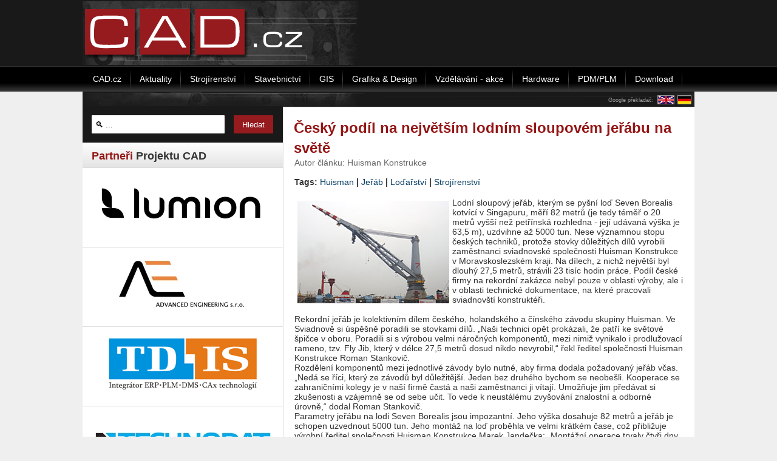

--- FILE ---
content_type: text/html; charset=utf-8
request_url: https://www.cad.cz/component/content/article/2620.html
body_size: 9641
content:

    <!DOCTYPE html PUBLIC "-//W3C//DTD XHTML 1.0 Transitional//EN" "http://www.w3.org/TR/xhtml1/DTD/xhtml1-transitional.dtd">
    <html xmlns="http://www.w3.org/1999/xhtml" xml:lang="cs-cz" lang="cs-cz" >
        <head>
              <base href="https://www.cad.cz/component/content/article/2620.html" />
  <meta http-equiv="content-type" content="text/html; charset=utf-8" />
  <meta name="robots" content="index, follow" />
  <meta name="keywords" content="Strojírenství,Loďařství,Huisman,Jeřáb" />
  <meta name="description" content="Největší lodní sloupový jeřáb na světě, kterým se pyšní loď Seven Borealis kotvící v Singapuru, měří 82 metrů (je tedy o 20 metrů vyšší než petřínská rozhledna, uzdvihne až 5000 tun." />
  <meta name="generator" content="Joomla! 1.5 - Open Source Content Management" />
  <title>Český podíl na největším lodním sloupovém jeřábu na světě</title>
  <link href="/favicon.ico" rel="shortcut icon" type="image/x-icon" />
  <link rel="stylesheet" href="/modules/mod_wssocialico/assets/css/wssocialico.css" type="text/css" />
  <link rel="stylesheet" href="/./plugins/content/bottombox/bbx_style.css" type="text/css" />
  <link rel="stylesheet" href="/modules/mod_related_items/assets/css/mod_related_items.css" type="text/css" />
  <script type="text/javascript" src="/media/system/js/mootools.js"></script>
  <script type="text/javascript" src="/media/system/js/caption.js"></script>
  <meta property="og:url" content="https://www.cad.cz/aktuality/77-aktuality/2620-cesky-podil-na-nejvetsim-lodnim-sloupovem-jerabu-na-svete.html" />
  <meta property="og:type" content="article" />
  <meta property="og:title" content="Český podíl na největším lodním sloupovém jeřábu na světě" />
  <meta property="og:description" content="Lodní sloupový jeřáb, kterým se pyšní loď Seven Borealis kotvící v Singapuru, měří 82 metrů (je tedy téměř o 20 metrů vyšší než petřínská rozhledna - její udávaná výška je 63,5 m), uzdvihne až 5000 tun. Nese významnou stopu českých techniků, protože stovky důležitých dílů vyrobili zaměstnanci sviadnovské společnosti Huisman Konstrukce v Moravskoslezském kraji. Na dílech, z nichž největší byl dlouhý 27,5 metrů, strávili 23 tisíc hodin práce. Podíl české firmy na rekordní zakázce nebyl pouze v oblasti výroby, ale i v oblasti technické dokumentace, na které pracovali sviadnovští konstruktéři." />
  <meta property="og:image" content="https://www.cad.cz/images/stories/aktuality/2011/5/jerab-1121.jpg" />

            
<link rel="shortcut icon" href="/images/favicon.ico" />
<link href="/templates/rt_versatility4_j15/css/style.css" rel="stylesheet" type="text/css" />
<link href="/templates/system/css/system.css" rel="stylesheet" type="text/css" />
<link href="/templates/system/css/general.css" rel="stylesheet" type="text/css" />
<style type="text/css">
	div.wrapper { margin: 0 auto; width: 1008px;padding:0;}
	#leftcol { width:330px;padding:0;}
	#rightcol { width:0px;padding:0;}
	#maincol { margin-left:330px;margin-right:0px;padding:0;}
	#mainblock {margin-left:0px;margin-right:0px;padding:0;}
	#leftbanner { width:0px;padding:0;}
	#rightbanner { width:0px;padding:0;}
	#moduleslider-size { height:220px;}
	#inset-block-left { width:0px;padding:0;}
	#inset-block-right { width:0px;padding:0;}
	#maincontent-block { margin-right:0px;margin-left:0px;padding:0;}
</style>	
<script type="text/javascript" src="/templates/rt_versatility4_j15/js/roksameheight.js"></script>   
<script type="text/javascript" src="/templates/rt_versatility4_j15/js/rokfonts.js"></script>
<script type="text/javascript">
	window.addEvent('domready', function() {
		var modules = ['module','moduletable', 'module-menu', 'module-hilite1', 'moduletable-hilite1', 'module-hilite2', 'moduletable-hilite2', 'module-hilite3', 'moduletable-hilite3', 'module-hilite4', 'moduletable-hilite4', 'module-hilite5', 'moduletable-hilite5', 'module-hilite6', 'moduletable-hilite6', 'module-hilite7', 'moduletable-hilite7', 'module-hilite8', 'moduletable-hilite8', 'module-hilite9', 'moduletable-hilite9', 'module-clean', 'moduletable-clean', 'submenu-block', 'moduletable_menu'];
		var header = "h3";
		RokBuildSpans(modules, header);
	});
</script>
<script type="text/javascript" src="/templates/rt_versatility4_j15/js/jquery.min.js"></script> 
<script>
    jQuery.noConflict();
</script><script src='https://www.google.com/recaptcha/api.js' async defer></script>			

<!-- 15.10.2024
<script async src="https://pagead2.googlesyndication.com/pagead/js/adsbygoogle.js"></script>
<script>
     (adsbygoogle = window.adsbygoogle || []).push({
          google_ad_client: "ca-pub-2826757030954706",
          enable_page_level_ads: true
     });
</script>
<script type="text/javascript">
jQuery(function () {
	jQuery(".banner-info").click(function () {
		//window.location = atob(jQuery(this).attr("data-info"));
		window.open(atob(jQuery(this).attr("data-info")));
	});
});
</script>
-->
        </head>
        <body id="ff-helvetica" class="f-default style7 menustyle4 noicon iehandle">
                        <!-- Begin Header -->
                            <div id="header-bar">
                    <div class="center">
                        <div id="leaderboard">
                            
                        </div>
                    </div>
                                            <div class="wrapper" class="wrapper_logo">
                                                                            <a href="/" class="nounder"><img src="/templates/rt_versatility4_j15/images/blank.gif" border="0" alt="" id="logo" /></a>
                                                <div id="headerblock-right"><div class="padding">
                                                                                                                                <div class="clr"></div>
                            </div></div>
                                                </div>
                                    </div>
                                                                            <div id="horiz-menu" class="splitmenu">
                                                            <div class="wrapper">
                                                                                                    <ul class="menutop"><li class="parent  item1"><a href="https://www.cad.cz/" class="topdaddy"><span>CAD.cz</span></a></li><li class="item41"><a href="/aktuality.html"><span>Aktuality</span></a></li><li class="item48"><a href="/strojirenstvi.html"><span>Strojírenství</span></a></li><li class="item47"><a href="/stavebnictvi.html"><span>Stavebnictví</span></a></li><li class="item44"><a href="/gis.html"><span>GIS</span></a></li><li class="item45"><a href="/grafika-design.html"><span>Grafika &amp; Design</span></a></li><li class="item49"><a href="/vzdelavani.html"><span>Vzdělávání - akce</span></a></li><li class="item46"><a href="/hardware.html"><span>Hardware</span></a></li><li class="item151"><a href="/pdmplm.html"><span>PDM/PLM</span></a></li><li class="item173"><a href="/download.html"><span>Download</span></a></li></ul>                                                                                                </div>
                                                    </div>
                                                                                                        <div class="div-spacer"></div>
                        <!-- End Header -->

            <div style="position:relative;" class="wrapper">

                <!-- Banner skyscraper-left -->
                                <!-- Banner skyscraper-left End-->

                <!-- Banner skyscraper-right -->
                                    <div class="skyscraper skyscraper-right">
                        
                    </div>
                                <!-- Banner skyscraper-right End-->

                                
                <!-- Begin Main Page -->
                <div id="mainblock">
                                        <div id="main-body">
                        <div style="height:25px; background: url(/templates/rt_versatility4_j15/images/style7/cad-lista-horni.png);">
                                                            <div style="text-align:right;padding: 5px 0 1px 0;">
                                    <table style="float:right;border:none;padding:0;margin:0;border-collapse: collapse;"><tr>
                                            <td style="vertical-align: middle;color:#999999;font-size:9px;">
                                                Google překladač: </td>
                                            <td style="padding:0 0 0 5px;"><a href="http://translate.google.cz/translate?u=http://www.cad.cz/component/content/article/2620.html&hl=cs&ie=CP1250&sl=cs&tl=en">
                                                    <img src="/images/en2.gif" alt="English" style="border:1px solid #999999;" />
                                                </a></td>

                                            <td style="padding:0 5px;"><a href="http://translate.google.cz/translate?u=http://www.cad.cz/component/content/article/2620.html&hl=cs&ie=CP1250&sl=cs&tl=de">
                                                    <img src="/images/de2.gif" alt="Deutsch" style="border:1px solid #999999;" />
                                                </a></td>

                                        </tr></table>
                                    <div class="cleaner"></div>
                                </div>
                                                    </div>

                        <!-- Begin Right Column -->
                                                <!-- End Right Column -->

                        <!-- Begin Left Column -->
                                                    <div id="leftcol">
                                <div class="main-height">
                                                                                                            		<div class="moduletable-hilite7">
					<form action="index.php" method="post">
	<div class="search-hilite7">
		<input name="searchword" id="mod_search_searchword" maxlength="22" alt="Hledat" class="inputbox-hilite7" type="text" size="22" value=" &#x1F50D; ..."  onblur="if(this.value=='') this.value=' &#x1F50D; ...';" onfocus="if(this.value==' &#x1F50D; ...') this.value='';" /><input type="submit" value="Hledat" class="button-hilite7" onclick="this.form.searchword.focus();"/>	</div>
	<input type="hidden" name="task"   value="search" />
	<input type="hidden" name="option" value="com_search" />
</form>		</div>
			<div class="moduletable fake_gap">
					<h3>Partneři Projektu CAD</h3>
					<span class="hid" style="font-size: 1px;">&nbsp;</span>		</div>
			<div class="moduletable">
					<div align="center"><!-- id=6592 --><a href="https://b.ccb.cz/inc/redirect.php?id=6592&amp;kam=https%3A%2F%2Fwww.lumion.cz%2F" rel="nofollow" target='_blank'><img src='https://b.ccb.cz/img/7a055977bbf4b66708e1b6a4e73b1b2d.png' alt='Lumion CZ/SK' border='0' /></a></div>		</div>
			<div class="moduletable">
					<div align="center"><!-- id=6407 --><a href="https://b.ccb.cz/inc/redirect.php?id=6407&amp;kam=http%3A%2F%2Fadvanced-eng.cz%2F" rel="nofollow" target='_blank'><img src='https://b.ccb.cz/img/9e3f48e48a17305205f5a1729cd4bf5b.jpg' alt='Advanced Engineering' border='0' /></a></div>		</div>
			<div class="moduletable">
					<div align="center"><!-- id=6408 --><a href="https://b.ccb.cz/inc/redirect.php?id=6408&amp;kam=https%3A%2F%2Ftd-is.cz%2F" rel="nofollow" target='_blank'><img src='https://b.ccb.cz/img/a66ba48f0666bbcf733d36b37e4c6d88.gif' alt='TD-IS' border='0' /></a></div>		</div>
			<div class="moduletable">
					<div align="center"><!-- id=6415 --><a href="https://i.ccb.cz/inc/redirect.php?id=6415&amp;kam=https%3A%2F%2Fwww.technodat.cz%2F" rel="nofollow" target='_blank'><img src='https://i.ccb.cz/img/4168c980ea9bb3d24a0cde7fdc4614cd.jpg' alt='Technodat' border='0' /></a></div>		</div>
			<div class="moduletable">
					<h3>Partneři webu</h3>
					<a href="http://www.4mcad.cz" title="Alternativa k AutoCAD">CAD programy 4M</a> <a href="http://www.systemonline.cz/rizeni-vyroby/" title="Plánování a řízení výroby"></a> <br /><a href="http://www.systemonline.cz/rizeni-vyroby/" title="Plánování a řízení výroby">Plánování a řízení výroby</a> <br /><a href="http://www.systemonline.cz/it-asset-management/" title="Správa majetku a řízení údržby, IT asset management">Správa majetku a řízení údržby</a>		</div>
	
                                </div>
                            </div>
                                                <!-- End Left Column -->

                        <!-- Begin Main Column -->
                        <div id="maincol">
                            <div class="main-height">
                                                                
                                
                                
                                                                        <div class="maincontent-surround"><div class="padding">
                                                <div id="maincontent-block">
                                            
                                            


  <table class="contentpaneopen">
<tr>
		<td class="contentheading" width="100%">
        <h1 class="contentheading">
				<a href="/aktuality/77-aktuality/2620-cesky-podil-na-nejvetsim-lodnim-sloupovem-jerabu-na-svete.html" class="contentpagetitle">
			Český podíl na největším lodním sloupovém jeřábu na světě</a>
		        </h1>

	</td>
				
		
					</tr>
</table>

<table class="contentpaneopen">
<tr>
	<td valign="top">
		<span class="small">
			Autor článku: Huisman Konstrukce		</span>
		&nbsp;&nbsp;
	</td>
</tr>



<tr>
<td valign="top">
<!-- #TAGSSTART --><p class="tags">Tags: <a href="/hledat/huisman.html?areas[]=jtags" >Huisman</a> | <a href="/hledat/jeřáb.html?areas[]=jtags" >Jeřáb</a> | <a href="/hledat/loďařství.html?areas[]=jtags" >Loďařství</a> | <a href="/hledat/strojírenství.html?areas[]=jtags" >Strojírenství</a></p><!-- #TAGSSTOP --><img style="margin-left: 5px; margin-right: 5px; float: left;" alt="sloupcovy jerab Huisman na lodi Seven Borealis v Singapuru-1121" src="/images/stories/aktuality/2011/5/jerab-1121.jpg" height="169" width="250" />Lodní sloupový jeřáb, kterým se pyšní loď Seven Borealis kotvící v Singapuru, měří 82 metrů (je tedy téměř o 20 metrů vyšší než petřínská rozhledna - její udávaná výška je 63,5 m), uzdvihne až 5000 tun. Nese významnou stopu českých techniků, protože stovky důležitých dílů vyrobili zaměstnanci sviadnovské společnosti Huisman Konstrukce v Moravskoslezském kraji. Na dílech, z nichž největší byl dlouhý 27,5 metrů, strávili 23 tisíc hodin práce. Podíl české firmy na rekordní zakázce nebyl pouze v oblasti výroby, ale i v oblasti technické dokumentace, na které pracovali sviadnovští konstruktéři. <br /> 

<br />Rekordní jeřáb je kolektivním dílem českého, holandského a čínského závodu skupiny Huisman. Ve Sviadnově si úspěšně poradili se stovkami dílů. „Naši technici opět prokázali, že patří ke světové špičce v oboru. Poradili si s výrobou velmi náročných komponentů, mezi nimiž vynikalo i prodlužovací rameno, tzv. Fly Jib, který v délce 27,5 metrů dosud nikdo nevyrobil,“ řekl ředitel společnosti Huisman Konstrukce Roman Stankovič. <br />Rozdělení komponentů mezi jednotlivé závody bylo nutné, aby firma dodala požadovaný jeřáb včas. „Nedá se říci, který ze závodů byl důležitější. Jeden bez druhého bychom se neobešli. Kooperace se zahraničními kolegy je v naší firmě častá a naši zaměstnanci ji vítají. Umožňuje jim předávat si zkušenosti a vzájemně se od sebe učit. To vede k neustálému zvyšování znalostní a odborné úrovně,“ dodal Roman Stankovič. <br />Parametry jeřábu na lodi Seven Borealis jsou impozantní. Jeho výška dosahuje 82 metrů a jeřáb je schopen uzvednout 5000 tun. Jeho montáž na loď proběhla ve velmi krátkém čase, což přibližuje výrobní ředitel společnosti Huisman Konstrukce Marek Jandečka: „Montážní operace trvaly čtyři dny. To je vzhledem k mohutnosti zařízení a jeho složitosti mimořádný a pro odborníka neuvěřitelný výkon.“ Montáž jeřábu byla provedena přímo v Singapurském přístavu, který je domovem lodi s obřím jeřábem na palubě.<br />Více o společnosti Huisman najdete na tomto <a title="Web společnosti Huisman v češtině" href="http://www.huismanequipment.com/cz">odkazu</a>.<br /><img style="margin-bottom: 4px; margin-top: 4px;" alt="jerab3-1121" src="/images/stories/aktuality/2011/5/jerab3-1121.jpg" height="578" width="620" /><br /><img style="margin-bottom: 4px; margin-top: 4px;" alt="Huisman jerab instalace 2-1121" src="/images/stories/aktuality/2011/5/jerab2-1121.jpg" height="465" width="620" /><br /><img style="margin-bottom: 4px; margin-top: 4px;" alt="Huisman jerab instalace 4-1121" src="/images/stories/aktuality/2011/5/jerab4-1121.jpg" height="465" width="620" /><br /><img style="margin-bottom: 4px; margin-top: 4px;" alt="Huisman jerab instalace 5-1121" src="/images/stories/aktuality/2011/5/jerab5-1121.jpg" height="465" width="620" /><br /><div style="clear:both;"><div class="banner-v-clanku"><div class="article-social">
            
    <dl>
        <dd class="rt-facebook"><div id="fb-root" style="z-index:1000;"></div>
<script>(function(d, s, id) {
  var js, fjs = d.getElementsByTagName(s)[0];
  if (d.getElementById(id)) return;
  js = d.createElement(s); js.id = id;
  js.src = "//connect.facebook.net/cs_CZ/all.js#xfbml=1";
  fjs.parentNode.insertBefore(js, fjs);
}(document, 'script', 'facebook-jssdk'));</script>
        <fb:like href="https://www.cad.cz/component/content/article/2620.html" layout="button_count" action="like" show_faces="true" colorscheme="light"></fb:like>
        </dd>

        <dd class="rt-twitter">
        <script>!function(d,s,id){var js,fjs=d.getElementsByTagName(s)[0],p=/^http:/.test(d.location)?'http':'https';if(!d.getElementById(id)){js=d.createElement(s);js.id=id;js.src=p+'://platform.twitter.com/widgets.js';fjs.parentNode.insertBefore(js,fjs);}}(document, 'script', 'twitter-wjs');</script>
            <a href="https://twitter.com/share" class="twitter-share-button" data-dnt="true" data-count="horizontal" data-text="" data-url="https://www.cad.cz/component/content/article/2620.html">Tweet</a>
        </dd>

        <dd class="rt-google">
            <script src="https://apis.google.com/js/platform.js" async defer></script>
            <g:plusone href="https://www.cad.cz/component/content/article/2620.html" size="medium"></g:plusone>
        </dd>

        <div class="clear"></div>
    </dl>

	<div class="linkedin-share">
		<script src="//platform.linkedin.com/in.js" type="text/javascript"> lang: cs_CZ</script>
		<script type="IN/Share"></script>
	</div>
    
    <div class="facebook-share">
        <div class="fb-share-button" data-href="https://www.cad.cz/component/content/article/2620.html" data-type="button"></div>        
    </div>
    
    <div class="clear"></div>
    
</div></div><br /><div style="clear:both;"></div><div class="bbx_container">

                    <div style="
                                    height: 22px;
                                    widht: 100%;
                                    background-color: #f7f7f7;
                                    border: 1px solid #dedede;
                                    color: #6a6a6a;
                                    font-weight: bold;
                                    padding: 2px 10px 0 5px;
                                    margin-top: 0px;
                    ">
                        Mohlo by vás zajímat:
                    </div>
                       <table>
                       <tr>
                           
                            <td  valign="center">
                                <b><ul class="relateditems">
<li class="mod_related_items_li">
     <div class="mod_related_items_img clear">
        <a href="/aktuality/77-aktuality/13554-msv-2025-zacina-v-utery-7-rijna.html">
                 <img src="/images/stories/aktuality/2025/10/MSV2024_DT_Siemens-2541.jpg" style="width:200px;"/>    </a>
    </div>
    <div class="mod_related_items_a">
	<a href="/aktuality/77-aktuality/13554-msv-2025-zacina-v-utery-7-rijna.html">
           
				MSV 2025 začíná v úterý 7. října</a>
    </div>
    <div class="perex" >
        Tra­dič­ní <strong>Me­zi­ná­rod­ní stro­jí­ren­ský ve­letrh</strong> v&nbsp;Brně před­sta­ví nové tech­...     </div>    
        
      <div class="clear"></div> 
    
    
</li>
 
    
<li class="mod_related_items_li">
     <div class="mod_related_items_img clear">
        <a href="/strojirenstvi/38-strojirenstvi/13525-dn-solutions-heller-silni-partneri-spojuji-sily.html">
                 <img src="/images/stories/aktuality/2025/09/DN_Solutions-podpis-akvizice-2537.jpg" style="width:200px;"/>    </a>
    </div>
    <div class="mod_related_items_a">
	<a href="/strojirenstvi/38-strojirenstvi/13525-dn-solutions-heller-silni-partneri-spojuji-sily.html">
           
				DN Solutions & HELLER – silní partneři spojují síly</a>
    </div>
    <div class="perex" >
        DN So­lu­ti­ons, svě­to­vá troj­ka a&nbsp;ko­rej­ská jed­nič­ka mezi vý­rob­ci ob­rá­bě­cích stro­jů, ozná­mi­la na konci srpna pod­pis do­ho­dy o&nbsp;akvi­zi­ci sku­pi­ny HEL­...     </div>    
        
      <div class="clear"></div> 
    
    
</li>
 
    
<li class="mod_related_items_li">
     <div class="mod_related_items_img clear">
        <a href="/aktuality/77-aktuality/13442-cadforum-2025-v-krasnem-prostredi-zamku-valec.html">
                 <img src="/images/stories/aktuality/2025/07/Arkance_cadforum2025.jpg" style="width:200px;"/>    </a>
    </div>
    <div class="mod_related_items_a">
	<a href="/aktuality/77-aktuality/13442-cadforum-2025-v-krasnem-prostredi-zamku-valec.html">
           
				CADfórum 2025 v krásném prostředí zámku Valeč</a>
    </div>
    <div class="perex" >
        V&nbsp;úterý 30. září 2025 se v&nbsp;Ho­te­lu Zámek Valeč koná již 22. roč­ník od­bor­né kon­fe­ren­ce CAD­fórum 2025. Tra­dič­ní s...     </div>    
        
      <div class="clear"></div> 
    
    
</li>
 
    
<li class="mod_related_items_li">
     <div class="mod_related_items_img clear">
        <a href="/strojirenstvi/38-strojirenstvi/13418-z-united-grinding-group-a-gf-machining-solutions-se-stava-united-machining-solutions.html">
                 <img src="/images/stories/aktuality/2025/07/UNITED_MACHINING_SOLUTIONS_Management-2527.jpg" style="width:200px;"/>    </a>
    </div>
    <div class="mod_related_items_a">
	<a href="/strojirenstvi/38-strojirenstvi/13418-z-united-grinding-group-a-gf-machining-solutions-se-stava-united-machining-solutions.html">
           
				Z UNITED GRINDING Group a GF Machining Solutions se stává UNITED MACHINING SOLUTIONS</a>
    </div>
    <div class="perex" >
        Již dříve oznámená strategická akvizice je nyní dokončena. Akvizicí divize GF Machining Solutions společnosti Georg Fischer AG rozšiřuje skupina UNITED GRINDING své portfolio na...     </div>    
        
      <div class="clear"></div> 
    
    
</li>
 
    
<li class="mod_related_items_li">
     <div class="mod_related_items_img clear">
        <a href="/strojirenstvi/38-strojirenstvi/13325-profika-zve-na-kvetnovy-open-house.html">
                 <img src="/images/stories/aktuality/2025/05/Profika-Foto_OH--2519.jpg" style="width:200px;"/>    </a>
    </div>
    <div class="mod_related_items_a">
	<a href="/strojirenstvi/38-strojirenstvi/13325-profika-zve-na-kvetnovy-open-house.html">
           
				Profika zve na květnový Open House</a>
    </div>
    <div class="perex" >
        Stro­jí­ren­ská firma Pro­fi­ka na­va­zu­je na le­ti­tou tra­di­ci a&nbsp;opět zve nad­šen­ce do ob­rá­bě­cích tech­no­lo­gií na den ote­vře­ných dveří. Open House 2025 pro­běh­...     </div>    
        
      <div class="clear"></div> 
    
    
</li>
 
    
<li class="mod_related_items_li">
     <div class="mod_related_items_img clear">
        <a href="/strojirenstvi/38-strojirenstvi/13313-open-mind-uvadi-hypermill-2025.html">
                 <img src="/images/stories/aktuality/2025/04/hyperMill-opn1pi799_03-2518.jpg" style="width:200px;"/>    </a>
    </div>
    <div class="mod_related_items_a">
	<a href="/strojirenstvi/38-strojirenstvi/13313-open-mind-uvadi-hypermill-2025.html">
           
				OPEN MIND uvádí hyperMILL 2025</a>
    </div>
    <div class="perex" >
        OPEN MIND před­sta­vu­je verzi 2025 své CAD/CAM sady&nbsp;hy­per­MILL. Vr­cho­lem nové verze je snad­no po­u­ži­tel­ná funk...     </div>    
        
      <div class="clear"></div> 
    
    
</li>
 
    
<li class="mod_related_items_li">
     <div class="mod_related_items_img clear">
        <a href="/strojirenstvi/38-strojirenstvi/13310-zwsoft-vydal-zwcad-mfg-2026-beta.html">
                 <img src="/images/stories/aktuality/2025/04/ZWCAD_MFG_2026--2518.jpg" style="width:200px;"/>    </a>
    </div>
    <div class="mod_related_items_a">
	<a href="/strojirenstvi/38-strojirenstvi/13310-zwsoft-vydal-zwcad-mfg-2026-beta.html">
           
				ZWSOFT vydal ZWCAD MFG 2026 Beta</a>
    </div>
    <div class="perex" >
        ZW­SOFT, po­sky­to­va­tel CAx ře­še­ní, vydal ZWCAD MFG 2026 Beta, nej­no­věj­ší verzi svého spe­ci­a­li­zo­va­né­ho CAD ře­še­ní pro stro­...     </div>    
        
      <div class="clear"></div> 
    
    
</li>
 
    
<li class="mod_related_items_li">
     <div class="mod_related_items_img clear">
        <a href="/aktuality/77-aktuality/13205-vytistena-lod-od-v2-group-a-caracol-am-vyplouva.html">
                 <img src="/images/stories/aktuality/2025/02/V2Caracol-IMG_4698-2508.jpg" style="width:200px;"/>    </a>
    </div>
    <div class="mod_related_items_a">
	<a href="/aktuality/77-aktuality/13205-vytistena-lod-od-v2-group-a-caracol-am-vyplouva.html">
           
				Vytištěná loď od V2 Group a Caracol AM vyplouvá</a>
    </div>
    <div class="perex" >
        Ná­moř­ní prů­my­sl slaví re­vo­luč­ní tech­no­lo­gic­ký mil­ník díky spo­lu­prá­ci mezi špa­něl­skou spo­leč­nos­tí V2 Group, která se spe­ci­a­li­zu­je na návrh, kon­struk­ci ...     </div>    
        
      <div class="clear"></div> 
    
    
</li>
 
    
<li class="mod_related_items_li">
     <div class="mod_related_items_img clear">
        <a href="/strojirenstvi/38-strojirenstvi/13179-profika-ocekava-vetsi-zajem-o-robotizaci-a-vyuzivani-ai.html">
                 <img src="/images/stories/aktuality/2025/02/Jakub_Kaufman-2506.jpg" style="width:200px;"/>    </a>
    </div>
    <div class="mod_related_items_a">
	<a href="/strojirenstvi/38-strojirenstvi/13179-profika-ocekava-vetsi-zajem-o-robotizaci-a-vyuzivani-ai.html">
           
				Profika očekává větší zájem o robotizaci a využívání AI</a>
    </div>
    <div class="perex" >
        Si­tu­a­ce na trhu práce i po­ža­dav­ky na přes­něj­ší a opa­ko­va­ný výkon budou letos na­hrá­vat sí­lí­cí po­ptáv­ce po za­vá­dě­ní ro­bo­ti­za­ce v&nbsp;oboru stro­jí­ren­stv...     </div>    
        
      <div class="clear"></div> 
    
    
</li>
 
    
<li class="mod_related_items_li">
     <div class="mod_related_items_img clear">
        <a href="/strojirenstvi/38-strojirenstvi/13129-eplan-a-siemens-umoznuji-bezproblemovou-interoperabilitu-dat-ve-strojirenstvi.html">
                 <img src="/images/stories/aktuality/2024/12/EPLAN_N0A8688-2452.jpg" style="width:200px;"/>    </a>
    </div>
    <div class="mod_related_items_a">
	<a href="/strojirenstvi/38-strojirenstvi/13129-eplan-a-siemens-umoznuji-bezproblemovou-interoperabilitu-dat-ve-strojirenstvi.html">
           
				EPLAN a Siemens umožňují bezproblémovou interoperabilitu dat ve strojírenství</a>
    </div>
    <div class="perex" >
        Si­e­mens a&nbsp;EPLAN ze­fek­tivňují kon­strukč­ní a&nbsp;vý­rob­ní pro­ce­sy pro zá­kaz­ní­ky v&nbsp;ob­las­ti vý­ro­by stro­jů a&nbsp;stroj­ních za­ří­ze­ní. Toho bude do­sa­...     </div>    
        
      <div class="clear"></div> 
    
    
</li>
</ul></b>
                            </td>
                </tr>
                </table>
                    
                    <div style="clear: both; height: 1px; margin-top: -1px; visible: none;"></div></div></td>
</tr>

</table>
<span class="article_separator">&nbsp;</span>

                                        </div>
                                    </div></div>
                                                                                                        </div>
                        </div>
                        <!-- End Main Column -->

                        <div class="clr"></div>
                    </div>
                    <!-- End Main Page -->

                                                                                        </div>

                </div>

            <!-- Begin Bottom Section -->
                                        <div id="bottom-menu"><div class="wrapper">
                            		<div class="moduletable">
					<ul id="mainlevel-bottom"><li><a href="/home/casopis-it-cad/kontakty-redakce.html" class="mainlevel-bottom" >Kontakty redakce CAD</a></li><li><a href="/home/cadnews.html" class="mainlevel-bottom" >Týdeník CADnews</a></li><li></li><li><a href="/kalendar-akci.html" class="mainlevel-bottom" >Kalendář akcí</a></li><li><a href="/home/ceniky-inzerce.html" class="mainlevel-bottom" >Ceník inzerce</a></li><li><a href="/home/casopis-it-cad.html" class="mainlevel-bottom" >Archív časopisu</a></li><li><a href="/trends.html" class="mainlevel-bottom" >Trends</a></li></ul>		</div>
	
                        </div></div>
                                                            <div id="bottom">
                                                        <div class="wrapper">
                                                            <div id="bottommodules" class="spacer">
                                                            </div>
                                        <div class="footer-module">
                                    		<div class="moduletable">
					<div align="center"> 	<p>| <a href="/aktuality.html?format=feed&type=rss">RSS</a> | <a href="http://www.systemonline.cz/" title="Ekonomické a informační systémy">Ekonomické a informační systémy</a> | <a href="http://www.hwforum.cz/">Hardware forum</a> | <a href="http://www.crmforum.cz/">CRM systémy</a> | <a href="http://www.erpforum.cz/">ERP systémy</a> | <a href="/pr">PR</a> |  <a href="/component/xmap/?sitemap=1">Sitemap</a> |  <a href="https://www.ccb.cz/zasady-ochrany-osobnich-udaju.html" target="_blank">Zásady ochrany osobních údajů</a> |</p> </div> <div align="center"> </div> <div align="center"><a href="/">CAD</a> - ISSN 1802-6168<br /><a href="https://www.grafika-tisk-brno.cz/webove-studio" target="_blank">Tvorba webových stránek</a> - Webservis © 2009 - 2025</div>		</div>
	
                                </div>
                                                        
                                                    </div>
                                        </div>
                                <!-- End Bottom Section -->


        <img src="//www.toplist.cz/dot.asp?id=49028" border="0" alt="" width="1" height="1" />

        

        <script>
            jQuery(function() {
                /*jQuery(window).scroll(function() {
                    offset = jQuery(window).scrollTop();
                    //var h = jQuery(window).height();
                    if (offset >= 185) {
                        jQuery('.skyscraper').css({top: (offset - 198) + 'px'});
                    } else if (offset < 185) {
                        jQuery('.skyscraper').css({top: '-11px'});
                    }
                });*/
            });
        </script>




<!-- skryto 21.3.24: -->

<!-- Cookie Consent by https://www.TermsFeed.com -->
<!--<script type="text/javascript" src="//www.termsfeed.com/public/cookie-consent/4.0.0/cookie-consent.js" charset="UTF-8"></script>-->
<!--
<script type="text/javascript" charset="UTF-8">
document.addEventListener('DOMContentLoaded', function () {
cookieconsent.run({"notice_banner_type":"simple","consent_type":"implied","palette":"light","language":"cs","page_load_consent_levels":["strictly-necessary","functionality","tracking","targeting"],"notice_banner_reject_button_hide":false,"preferences_center_close_button_hide":false,"page_refresh_confirmation_buttons":false,"website_name":"www.cad.cz","website_privacy_policy_url":"https://www.ccb.cz/zasady-ochrany-osobnich-udaju.html"});
});
</script>
-->

<!-- do 2.3.2023: -->
<!-- Unnamed script -->
<!--
        <script type="text/plain" cookie-consent="tracking">
  (function(i,s,o,g,r,a,m){i['GoogleAnalyticsObject']=r;i[r]=i[r]||function(){
  (i[r].q=i[r].q||[]).push(arguments)},i[r].l=1*new Date();a=s.createElement(o),
  m=s.getElementsByTagName(o)[0];a.async=1;a.src=g;m.parentNode.insertBefore(a,m)
  })(window,document,'script','//www.google-analytics.com/analytics.js','ga');

  ga('create', 'UA-152437-3', 'cad.cz');
ga('create', 'UA-15750419-11', 'auto', {'name': 'newTracker'});
ga('create', 'UA-60167397-2', 'auto', {'name': 'newTracker2'});

ga('require', 'displayfeatures');
  ga('send', 'pageview');
if (window.location.pathname == '/') {
var val = Math.floor(Math.random() * 10);
if (val>5) {
ga('newTracker.send', 'pageview');
}
if (val<5) {
ga('newTracker2.send', 'pageview');
}
}

</script>
-->
<!-- od 3.3.2023 do 31.5.2023: -->

<!-- Google tag (gtag.js) -->
<!--
<script async src="https://www.googletagmanager.com/gtag/js?id=UA-152437-3"></script>
<script>
  window.dataLayer = window.dataLayer || [];
  function gtag(){dataLayer.push(arguments);}
  gtag('js', new Date());

  gtag('config', 'UA-152437-3');
</script>
-->


<!-- od 31.5.2023 :

<!-- Google tag (gtag.js) -->
<script async src="https://www.googletagmanager.com/gtag/js?id=G-5FDX4Q28SY"></script>
<script>
  window.dataLayer = window.dataLayer || [];
  function gtag(){dataLayer.push(arguments);}
  gtag('js', new Date());

  gtag('config', 'G-5FDX4Q28SY');
</script>



<!-- end of Unnamed script-->

<noscript>Cookies management by <a href="https://www.termsfeed.com/cookie-consent/" rel="nofollow noopener">TermsFeed Cookie Consent</a></noscript>
<!-- End Cookie Consent by TermsFeed -->  


</body>
    </html>


	
	


--- FILE ---
content_type: text/html; charset=utf-8
request_url: https://accounts.google.com/o/oauth2/postmessageRelay?parent=https%3A%2F%2Fwww.cad.cz&jsh=m%3B%2F_%2Fscs%2Fabc-static%2F_%2Fjs%2Fk%3Dgapi.lb.en.2kN9-TZiXrM.O%2Fd%3D1%2Frs%3DAHpOoo_B4hu0FeWRuWHfxnZ3V0WubwN7Qw%2Fm%3D__features__
body_size: 161
content:
<!DOCTYPE html><html><head><title></title><meta http-equiv="content-type" content="text/html; charset=utf-8"><meta http-equiv="X-UA-Compatible" content="IE=edge"><meta name="viewport" content="width=device-width, initial-scale=1, minimum-scale=1, maximum-scale=1, user-scalable=0"><script src='https://ssl.gstatic.com/accounts/o/2580342461-postmessagerelay.js' nonce="h14sCUQFj0KUtP9CCbbpHg"></script></head><body><script type="text/javascript" src="https://apis.google.com/js/rpc:shindig_random.js?onload=init" nonce="h14sCUQFj0KUtP9CCbbpHg"></script></body></html>

--- FILE ---
content_type: text/css
request_url: https://www.cad.cz/modules/mod_wssocialico/assets/css/wssocialico.css
body_size: 311
content:
.tpweather {}
.tpweather-info {margin-bottom: 10px;}
.act-date {margin-top: -5px; font-size: 90%;}
.act-city {font-size: 14px; font-weight: bold; text-transform: uppercase; margin-bottom: 8px !important;}
.act-date p {padding: 0; border: 0; margin: 0;}
.act-state {float: left; width: 90px; margin-top: 8px;}
.act-info {margin-left: 5px; float: left; margin-top: 12px;}
.act-info p {padding: 0; margin: 0; border: 0}
.next-condition {margin-top: 0px;}
.act-temp {text-align:  center; padding-top: 3px; font-size: 14px; font-weight: bold; margin: 0}
.selector-city {width: 250px; margin-top: 15px; margin-left: 10px;}
.title-pocasi {margin: -10px 0 10px -10px;}


--- FILE ---
content_type: text/css
request_url: https://www.cad.cz/templates/rt_versatility4_j15/css/style.css
body_size: 14954
content:
/********************* http://www.cad.cz/components/com_jtags/style.css ********************/
/* responsible for formatting title and separator */
p.tags{font-size: 13px;font-weight: bold;}
span.tagsInSection p.tags {display: inline;margin: 0px 15px 0 0;}
p.tags a{font-size: 12px; font-weight: normal;}



/********************* http://www.cad.cz//modules/mod_eventlistcal15q/mod_eventlistcal15q.css ********************/

.eventcalq table.mod_eventlistcalq_calendar {
	width: /*270px;*/ 300px;
	padding: 0;
	margin: 0;
	border-left: 1px solid #A2ADBC;
	font: normal 12px/20px "Trebuchet MS", Arial, Verdana,  Helvetica, sans-serif;
	color: #616B76;
	text-align: center;
	background-color: #fff;
}

/* Blank cell properties */
.eventcalq td.mod_eventlistcalq {
	font: bold 12px/20px "Trebuchet MS", Arial, Verdana, Helvetica, sans-serif;
	border-right: 1px solid #A2ADBC;
	border-bottom: 1px solid #A2ADBC;
	width: 21px;
	height: 25px;
	text-align: center;
	background-color: #F0F8FF;
}

/* Today cell preperties */
.eventcalq td.mod_eventlistcalq_caltoday
{
	font: bold 11px/20px "Trebuchet MS", Arial, Verdana, Helvetica, sans-serif;
	border-right: 1px solid #A2ADBC;
	border-bottom: 1px solid #A2ADBC;	
	width: 21px;
	height: 25px;
	text-align: center;
	color: #F6F4DA;
	background-color: #DF9496;
}
.eventlistmod .date {
    display: block;
    float: left;
    width: 40px;
}
.eventlistmod .location {
    display: block;
    float: right;
    width: /*210px*/ 255px;
}
/* Today Event day cell hover Link / Visited*/
.eventcalq td.mod_eventlistcalq_caltodaylink a:link,
.eventcalq td.mod_eventlistcalq_caltodaylink a:visited{
	text-decoration: none;
	/*width: 19px;*/
	/*height: 18px;*/
	font-weight: bold;
	display: block;
	color: #608194;
	border: 1px solid #DF9496;
}

/* Today Event day cell hover */
.eventcalq td.mod_eventlistcalq_caltodaylink a:hover {
	text-decoration: none;
	/*width: 19px;*/
	/*height: 18px;*/
	font-weight: bold;
	display: block;
	color: #FFFFFF;
	background-color: #0066FF;
	border: 1px solid #DF9496;
}

/* Non event day cell preperties */
.eventcalq td.mod_eventlistcalq_calday {
	font: bold 11px/20px "Trebuchet MS", Arial, Verdana, Helvetica, sans-serif;
	border-right: 1px solid #A2ADBC;
	border-bottom: 1px solid #A2ADBC;
	width: 21px;
	height: 25px;
	text-align: center;
	background-color: #EFEFEF;
}

/* Event day cell properties */
.eventcalq td.mod_eventlistcalq_caldaylink, 
.eventcalq td.mod_eventlistcalq_caltodaylink {
	font: bold 11px/20px "Trebuchet MS", Arial, Verdana, Helvetica, sans-serif;
	border-right: 1px solid #A2ADBC;
	border-bottom: 1px solid #A2ADBC;
	width: 21px;
	height: 25px;
	text-align: center;
	background-color: #CCE0FF;
}

/* Event day cell hover Link / Visited*/
.eventcalq td.mod_eventlistcalq_caldaylink a:link,
.eventcalq td.mod_eventlistcalq_caldaylink a:visited{
	text-decoration: none;
	font-weight: bold;
	display: block;
	color: #608194;
	background-color: #CCE0FF;
}

/* Event day cell hover */
.eventcalq td.mod_eventlistcalq_caldaylink a:hover {
	text-decoration: none;
	font-weight: bold;
	display: block;
	color: #FFFFFF;
	background-color: #0066FF;
}
/* Month heading properies */
.eventcalq caption.mod_eventlistcalq_calendar-month {
	font: bold 12px/25px "Trebuchet MS", Arial, Verdana, Helvetica, sans-serif;
	color: #ffffff;
	background-color: #666666;
	text-align: center;
}

/* Month heading Link / Visited properties */
.eventcalq caption.mod_eventlistcalq_calendar-month a,
.eventcalq caption.mod_eventlistcalq_calendar-month a:link,
.eventcalq caption.mod_eventlistcalq_calendar-month a:visited
{
color: #DFEFFF;
}


/* Month heading Hover properties */
.eventcalq caption.mod_eventlistcalq_calendar-month a:hover{
color: #990000;
text-decoration: none;
}

/* Day of week heading properties*/
.eventcalq th.mod_eventlistcalq_daynames {
	font: bold 11px/20px "Trebuchet MS", Arial, Verdana, Helvetica, sans-serif;
	color: #616B76;
	background: #D9E2E1;
}


/* Tooltips */
.tool-tip {
	float: left;
	background: #ffc;
	border: 1px solid #D4D5AA;
	padding: 5px;
	max-width: 300px;
}

.tool-title {
	padding: 0;
	margin: 0;
	font-size: 100%;
	font-weight: bold;
	margin-top: -15px;
	padding-top: 15px;
	padding-bottom: 5px;
	background: url(../../administrator/templates/khepri/images/selector-arrow.png) no-repeat;
}

.tool-text {
	font-size: 100%;
	margin: 0;
}
ul.eventlistmod {
    padding-left: 0px;
    margin-left: 0px;	
} 

ul.eventlistmod li {
	font-size: 13px;
	line-height: 1.4;}



/********************* /modules/mod_kurzy_gopasrss/assets/kurzy_gopas.css ********************/
table.kurzy {
border: 0;
font-family: Arial, Tahoma;
font-size: 12px; 
width: 250px; 
padding: 2px;
}

table.kurzy td {
border-bottom: 0 !important;
}

table.kurzy ul {margin-top: 0px;}
table.kurzy p {margin: 0px 0px 5px 0px;}

/********************* /modules/mod_feed/css/feed.css ********************/
.moduletable-feed_red {
    padding: 10px 10px 2px 10px;
    margin: 10px 0 0 0;
    border-top: 1px solid #e7e7e7;
}

.moduletable-feed_red h3{
    /*font-size:120%;
    font-weight:bold;
    margin-top:0;
    margin-bottom: 0;*/
    font-size:130%;
    font-weight:bold;
    height:22px;
    line-height:22px;
    margin:-10px -10px 0;
    padding:10px 15px 20px;
    background:url("../../../templates/rt_versatility4_j15/images/module-h3.png") repeat-x scroll 0 0 transparent;
}

.moduletable-feed_red ul {
    list-style: square outside;
    color: #931516;
    padding: 5px 5px 0px 20px;
    margin-top: 5px;
}

.moduletable-feed_red li {
    margin-bottom: 4px;
    line-height: 14px;
}

.moduletable-feed_red a {
    color: #000;
}

.moduletable-feed_red .nadpis_sekce {
    font-weight: bold;
}

.moduletable-feed_red .blok {
    border-bottom: 1px solid #e7e7e7;
    padding-top: 10px;
}
/*************************************************/

/******************* ORANGE **********************/
.moduletable-feed_orange {
    padding: 10px 10px 2px 10px;
    margin: 10px 0 0 0;
    border-top: 1px solid #e7e7e7;
}

.moduletable-feed_orange h3{
    /*font-size:120%;
    font-weight:bold;
    margin-top:0;
    margin-bottom: 0;*/
    font-size:130%;
    font-weight:bold;
    height:22px;
    line-height:22px;
    margin:-10px -10px 0;
    padding:10px 15px 20px;
    background:url("../../../templates/rt_versatility4_j15/images/module-h3.png") repeat-x scroll 0 0 transparent;
}

.moduletable-feed_orange ul {
    list-style: square outside;
    color: #ff7601;
    padding: 5px 5px 0px 20px;
    margin-top: 5px;
}

.moduletable-feed_orange li {
    margin-bottom: 4px;
    line-height: 14px;
}

.moduletable-feed_orange a {
    color: #000;
}

.moduletable-feed_orange .nadpis_sekce {
    font-weight: bold;
}

.moduletable-feed_orange .blok {
    border-bottom: 1px solid #e7e7e7;
    padding-top: 10px;
}
/*************************************************/

/******************** CAD ************************/
.moduletable-feed_cad,.moduletablefeed_system {
    padding: 10px 10px 2px 10px;
    margin: 10px 0 0 0;
    border-top: 1px solid #e7e7e7;
}

.moduletable-feed_cad h3,.moduletablefeed_system h3{
    /*font-size:120%;
    font-weight:bold;
    margin-top:0;
    margin-bottom: 0;*/
    font-size:130%;
    font-weight:bold;
    height:22px;
    line-height:22px;
    margin:-10px -10px 0;
    padding:10px 15px 20px;
    background:url("../../../templates/rt_versatility4_j15/images/module-h3.png") repeat-x scroll 0 0 transparent;
}

.moduletable-feed_cad ul,.moduletablefeed_system ul {
    list-style: square outside;
    color: #191919;
    padding: 5px 5px 0px 20px;
    margin-top: 5px;
}

.moduletablefeed_system ul {
    list-style: square outside;
    color: #191919;
    padding: 0 5px;
    margin-top: 5px;
}
.moduletablefeed_system li{
    margin-bottom: 10px;
    line-height: 14px;}
.moduletable-feed_cad li{
    margin-bottom: 4px;
    line-height: 14px;
}

.moduletable .RSS_Technodat  {
	margin-top: 10px;
	margin-bottom: -2px;	
	}


.RSS_Technodat li {
	color: #0AB0EC;
}	

.RSS_Technodat a:link {
	color: #231f20;
}	

.RSS_Technodat a:visited {
	color: #231f20;
}	

.moduletable-feed_cad a, .moduletablefeed_system a {
    color: #000;
}

.moduletable-feed_cad a.odkaz_nadpis_sekce {
    font-weight: bold !important;
    text-transform: uppercase;
}

.moduletable-feed_cad .nadpis_sekce, .moduletablefeed_system .nadpis_sekce {
    font-weight: bold;
}

.moduletable-feed_cad .blok {
    /*border-bottom: 1px solid #e7e7e7;*/
    padding-top: 0px;
	margin-top: -4px;
	margin-bottom: -3px;
}

.moduletablefeed_system .blok {
    /*border-bottom: 1px solid #e7e7e7;*/
    padding-top: 10px;
}

/*************************************************/

.newsfeed_itemfeed_system img {float: left;
    height: auto;
    padding-right: 8px;
    width: 80px !important;}

.newsfeedfeed_system a {font-size:14px;line-height:18px;font-weight:bold!important}





/********************* /modules/mod_vydani/assigns/style.css ********************/
#wrap .pack-top {
    height: 75px;
    overflow: hidden;
    padding: 0;
    margin: 0;
    color: #FFF;
}
#wrap2 .pack-top { height: 8px; }
#wrap .pack-top .pack-top {
    background: transparent url('../img/pack-top-center.png') repeat-x scroll 0 0;
}
#wrap2 .pack-top .pack-top {
    background-color: #211f1f;
}
#wrap .pack-top .pack-top .pack-top {
    background: transparent url('../img/pack-top-right.png') no-repeat scroll 100% 0;
}
#wrap2 .pack-top .pack-top .pack-top {
    background: transparent url('../img/pack-top-right2.png') no-repeat scroll 100% 0;
}
#wrap .pack-top .pack-top .pack-top .pack-top {
    background: transparent url('../img/pack-top-left.png') no-repeat scroll 0 0;
    padding: 12px 0 0 70px;
}
#wrap2 .pack-top .pack-top .pack-top .pack-top {
    background: transparent url('../img/pack-top-left2.png') no-repeat scroll 0 0;
}
.pack-center {
    background-color: #211f1f;
    margin: 0 11px 0 11px;
    overflow: hidden;
    padding: 0 20px 0 20px;
    color: #bbb;
}
.pack-bottom {
    height: 8px;
    overflow: hidden;
    padding: 0;
    margin: 0; 
}
.pack-bottom .pack-bottom {
    background-color: #211F1F;
}
.pack-bottom .pack-bottom .pack-bottom {
    background: transparent url('../img/pack-bottom-right.png') no-repeat scroll 100% 0;
}
.pack-bottom .pack-bottom .pack-bottom .pack-bottom {
    background: transparent url('../img/pack-bottom-left.png') no-repeat scroll 0 0;
}
/********************* /components/com_jtags/style.css ********************/
/* responsible for formatting title and separator */
p.tags
{
	font-size: 13px;
	font-weight: bold;
}
span.tagsInSection p.tags {
    display: inline;
    margin: 0 15px 0 0;
}
/* responsible for formatting tags */
p.tags a
{
	font-size: 12px;
}

/********************* templates/rt_versatility4_j15/css/template_css.css ********************/
/* Edit the width and height of #logo to match your new logo image size when customizing your logo */
#logo {
width: 400px;
height: 100px;
float: left;}

/* @group Core Elements */

html {
height: 100%;
margin-bottom: 1px;}
body {
margin: 0;
font-family: Arial;
font-size: 80%;
line-height: 135%;
}

/* Font family information */

body#ff-default, body#ff-default td {font-family: Arial, FreeSans, sans-serif;}
body#ff-optima, #ff-optima td {font-family: Optima, Lucida, 'MgOpen Cosmetica', 'Lucida Sans Unicode', sans-serif;}
body#ff-geneva, #ff-geneva td {font-family: Geneva, Tahoma, "Nimbus Sans L", sans-serif;}
body#ff-helvetica, #ff-helvetica td {font-family: Arial, FreeSans, sans-serif;}
body#ff-lucida, #ff-lucida td {font-family: "Lucida Sans Unicode", "Lucida Grande", "Lucida Sans", Lucida, sans-serif;}
body#ff-georgia, #ff-georgia td {font-family: Georgia, sans-serif;}
body#ff-trebuchet, #ff-trebuchet td {font-family: "Trebuchet MS", sans-serif;}
body#ff-palatino, #ff-palatino td {font-family: "Palatino Linotype", "Book Antiqua", Palatino, "Times New Roman", Times, serif;}
body#ff-default #horiz-menu, body#ff-default #bottom-menu, body#ff-default a.mainlevel, body#ff-default a.sublevel {font-family: Geneva, Tahoma, "Nimbus Sans L", sans-serif;}

/* Core Styles */

form {margin: 0;padding: 0;}
body.f-small, body#ff-optima.f-small, body#ff-georgia.f-small {font-size: 11px;}
body, body.f-default {font-size: 12px;}
body#ff-optima, body#ff-optima.f-default {font-size: 13px;}
body#ff-georgia, body#ff-georgia.f-default {font-size: 13px;}
body.f-large, body#ff-optima.f-large, body#ff-georgia.f-large {font-size: 14px;}
p {margin-top: 10px;margin-bottom: 15px;}
h1, h2, h3, h4, h5 {padding-bottom: 5px;margin: 25px 0 10px 0;font-weight: normal;line-height: 120%;}
h1 {font-size: 170%;line-height: 100%;}
h2 {font-size: 175%;line-height: 100%;}
h3 {font-size: 150%;}
h4 {font-size: 120%;}
h5 {font-size: 120%;text-transform: uppercase;}
a {text-decoration: none; font-weight: bold;}
a:hover {text-decoration: underline;}
.clr {clear: both;}

/* @end */

/* @group Joomla Elements */

.mosimage_caption {font-size: 90%;}
.componentheading {font-size: 180%;line-height: 130%;font-weight: normal;padding: 0 0 0 5px;margin: 0 0 20px 0;}
.contentheading {font-size: 180%;font-weight: normal;border: 0;padding: 0;line-height: 140%;}

h1.contentheading { margin-top: 0px; margin-bottom: -5px; font-size: 100%;font-weight: normal;border: 0;padding: 0;line-height: 140%;}

span.small, td.createdate, td.modifydate {font-size: 100%;}
table.blog td.createdate {padding-bottom: 5px;}
table.blog td.modifydate {padding-top: 10px;}
td.buttonheading, .contentpaneopen td.buttonheading {padding: 0 1px;border: 0;}
td.column_separator {padding-left: 15px;}
td.componentheading {padding-bottom: 15px;}
.sectiontableheader {font-weight: bold;padding: 4px;line-height: 25px;}
tr.sectiontableentry1 td, tr.sectiontableentry2 td, td.sectiontableentry1, td.sectiontableentry2 {text-align: left;padding: 2px 0 0px 5px;}
tr.sectiontableentry2 td, td.sectiontableentry2 {height: 25px;}
tr.sectiontableentry1 td, td.sectiontableentry1 {height: 25px;}
.contentpane, .contentpaneopen {width: 100%;}

/* @end */

/* @group Structure */

#header-bar {padding: 0px;overflow: hidden;}
#header-divider {height: 1px;overflow: hidden;}
.logo-module {width: 400px;float: left;overflow: hidden;padding: 15px 0;}
#headerblock-right {width: 500px;height: 108px;float: right;}
#headerblock-right .padding {padding: 34px 0;}
#top-menu {height: 60px;width: 468px;overflow: hidden;display: block;text-align: right;}

#main-body {border-top: 0;margin-bottom: 4px;}
.maincontent-surround {overflow: hidden;}
#inset-block-right {float: right;}
#inset-block-right .right-padding {padding-left: 15px;}
#inset-block-left {float: left;}
#inset-block-left .left-padding {padding-right: 15px;}

#topmenu-mod {float: right;width: 67%;visibility: hidden;}
#banner-mod {float: right;width: 60%;padding-top: 8px;}
#rightbanner {float: right;}
#rightbanner .padding {padding: 15px 0 0 20px;}
#leftbanner {float: left;}
#leftbanner .padding {padding: 15px 20px 0 0;}

#newsflash-block {float: left;width: 60%;height: 20px;font-style: italic;overflow: hidden;}
#searchmod {height: 26px;padding: 10px 0 0 0;float: right;text-align: right;overflow: hidden;line-height: 28px;}
#searchmod .moduletable, #bottom-menu .moduletable {padding: 0;}
#searchmod .inputbox {width: 233px;height: 18px;border: 0;padding: 4px 0 4px 5px;float: left;}
#searchmod input.button {width: 42px;height: 26px;cursor: pointer;border: 0;margin: 0;}
#searchmod input.button:hover {background-position: 0 -26px;}

#maincol .padding {padding: 15px;}
#rightcol {float: right;}
#leftcol {float: left;}

#bottom {padding-bottom: 15px;}
.rocket-block {text-align: center;display: block;padding: 10px 0;}
img#rocket, img#rocket2 {width: 165px;height: 22px;}

table.mainbody, table.blog {width: 100%;border: 0;padding: 0;}
.spacer .block {float: left;}
.spacer.w99 .block {width: 99.8%;}
.spacer.w49 .block {width: 49.8%;}
.spacer.w33 .block {width: 33.2%;}
.spacer.w24 .block {width: 24.8%;}
.div-spacer {/*height: 1px;*/}

/* @end */

/* @group Modules */

#top-menu .moduletable {padding:0;margin: 0;height: 35px;}
#top-menu .moduletable h3 {display: none;}
#top-menu .moduletable td {padding: 0;}
#main-body .showcase-module .moduletable, #main-body .showcase-module2 .moduletable {background: none;}
#mainmodules div.module, #mainmodules2 div.module, #mainmodules div.module-clean, #mainmodules2 div.module-clean {padding: 15px;}
#mainmodules3, #mainmodules4 {margin-bottom: 4px;}
#mainmodules3 .module h3, #mainmodules4 .module h3 {background: none;}
.module, .moduletable, .moduletable-clean {padding: 15px 15px 25px 15px;margin: 0;}
#leaderboard .moduletable {padding: 0;}
div#leaderboard img {max-width: 1008px;}
.module-menu {padding: 10px 5px 0 5px;}
.module h3, .moduletable h3, .module-clean h3, .moduletable-clean h3 {height: 22px;line-height: 22px;padding: 10px 15px 20px 15px;font-weight: bold;font-size: 130%;margin: -15px -15px 0 -15px;}
#bottommodules div.module h3 {background: none;}
#bottom-menu div.moduletable {padding-bottom: 0;}
.sidenav-block {margin-top: -1px;}
.sidenav-block h3, .moduletable_menu h3 {margin-top: 0;padding-left: 8px;}
#topbanner .moduletable {padding: 20px 0 25px 0;}
#banner-mod .moduletable, #topmenu-mod .moduletable {float: right;margin: 0;padding: 0;}
#leftcol .moduletable, #rightcol .moduletable {padding-bottom: 25px;}
#newsflash .moduletable h3, .logo-module .moduletable h3 {display: none;}
#newsflash .moduletable {margin: 0;padding: 0;}
#bottom .module, #maincol .module, #extendedmodules .module {padding: 25px 15px 15px 15px;}
.moduletable-flush, .logo-module .moduletable {margin: 0;padding: 0;}
#rightbanner .moduletable h3, #leftbanner .moduletable h3 {margin: 0 0 4px 0;padding: 0 0 0 2px;text-transform: uppercase;font-size: 80%;letter-spacing: 1px;font-family: Arial, sans-serif;}
#rightbanner .moduletable, #leftbanner .moduletable {padding: 0;margin: 0 0 35px 0;}
#mainmodules, #mainmodules2, #mainmodules3, #mainmodules4, #bottommodules, #extendedmodules, .showcase-module, .showcase-module2 {overflow: hidden;}
#maincol .module-hilite1, #maincol .module-hilite2, #maincol .module-hilite3, #maincol .module-hilite4, #maincol .module-hilite5, #maincol .module-hilite6 {margin: 0;border: 0;}
.module-hilite1, .moduletable-hilite1, .module-hilite2, .moduletable-hilite2, .module-hilite3, .moduletable-hilite3, .module-hilite4, .moduletable-hilite4, .module-hilite5, .moduletable-hilite5, .module-hilite6, .moduletable-hilite6 {margin: 10px;padding: 15px;}
.module-hilite1 h3, .moduletable-hilite1 h3, .module-hilite2 h3, .moduletable-hilite2 h3, .module-hilite3 h3, .moduletable-hilite3 h3, .module-hilite4 h3, .moduletable-hilite4 h3, .module-hilite5 h3, .moduletable-hilite5 h3, .module-hilite6 h3, .moduletable-hilite6 h3 {margin-top: 0;font-size: 120%;font-weight: bold;text-indent: 20px;}
body.noicon .module-hilite1 h3, body.noicon .moduletable-hilite1 h3, body.noicon .module-hilite2 h3, body.noicon .moduletable-hilite2 h3, body.noicon .module-hilite3 h3, body.noicon .moduletable-hilite3 h3, body.noicon .module-hilite4 h3, body.noicon .moduletable-hilite4 h3, body.noicon .module-hilite5 h3, body.noicon .moduletable-hilite5 h3, body.noicon .module-hilite6 h3, body.noicon .moduletable-hilite6 h3 {text-indent: 0;}
#leftbanner .moduletable h3, #rightbanner .moduletable h3 {background: none;}
#inset-block-left .moduletable-hilite1, #inset-block-left .moduletable-hilite2, #inset-block-left .moduletable-hilite3, #inset-block-right .moduletable-hilite1, #inset-block-right .moduletable-hilite2, #inset-block-right .moduletable-hilite3, #inset-block-left .moduletable-hilite4, #inset-block-right .moduletable-hilite4, #inset-block-left .moduletable-hilite5, #inset-block-right .moduletable-hilite5, #inset-block-left .moduletable-hilite6, #inset-block-right .moduletable-hilite6 {margin: 0 0 15px 0;}
#inset-block-left .moduletable-clean, #inset-block-right .moduletable-clean, #inset-block-left .moduletable, #inset-block-right .moduletable {padding: 0 0 20px 0;}
#inset-block-left div.moduletable, #inset-block-right div.moduletable, #inset-block-left div.moduletable h3, #inset-block-right div.moduletable h3 {background: none;}
#topbanner .moduletable h3 {background: none;}
.banner-module, .banner-module2 {text-align: center;}
#maincol .banner-module .moduletable, #maincol .banner-module2 .moduletable {padding-bottom: 15px;background: none;}
.footer-module .moduletable {margin-top: 10px;}
.footer-module .moduletable h3 {background: none;}
.module-hilite7, .moduletable-hilite7, .module-hilite8, .moduletable-hilite8, .module-hilite9, .moduletable-hilite9 {padding: 15px;margin-bottom: 0px;}
.module-hilite7 h3, .moduletable-hilite7 h3, .module-hilite8 h3, .moduletable-hilite8 h3, .module-hilite9 h3, .moduletable-hilite9 h3 {margin-top: 0;font-size: 130%;}
#rightcol .moduletable-hilite7, #leftcol .moduletable-hilite7, #rightcol .moduletable-hilite8, #leftcol .moduletable-hilite8, #rightcol .moduletable-hilite9, #leftcol .moduletable-hilite9 {margin-top: -1px;display:relativ;z-index:0;}
#pathway-module .moduletable {padding: 15px;margin-bottom: 15px;}
.moduletable_menu {padding: 10px 5px 5px 5px;margin-top: -1px;}
.moduletable_text {padding: 15px;margin-bottom: 10px;}
.moduletable_text h3 {margin-top: 0;}

/* @end */

/* Horizontal Menus */

#sub-menu a:hover, #sub-menu ul.menusub li.active a {font-weight: normal;}
#horiz-menu ul {list-style: none;padding: 0;margin: 0;}
#horiz-menu li {display: block;float: left;margin: 0;padding: 0;font-weight: bold;}
#horiz-menu li a span, #horiz-menu li .separator span {display: block;padding: 0;}
#sub-menu li {display: block;float: left;margin: 0;padding: 0;border: 0;}
#top-menu a.mainlevel {padding: 0 0 0 8px;margin: 0 0 0 15px;}
#horiz-menu ul ul li.active {background: none !important;}

/* Menu Dropdowns */

#horiz-menu li li.active, #horiz-menu li.active li a, #horiz-menu li.active li a:hover, #horiz-menu li li a:hover, #horiz-menu ul li.active.parent ul a, #horiz-menu li.active li .separator, #horiz-menu li.active li .separator:hover, #horiz-menu li li .separator:hover, #horiz-menu ul li.active.parent ul .separator {background: none;border: 0;padding: 0;margin: 0;}
#horiz-menu li li a, #horiz-menu li li .separator {font-size: 100%;font-weight: normal;background: none;padding: 0;margin: 0;}
#horiz-menu li li, #horiz-menu li li a span, #horiz-menu li li .separator span {background: none;padding: 0;margin: 0;}
#horiz-menu li li a span, #horiz-menu li li .separator span {padding: 0;}
#horiz-menu li.sfHover li a, #horiz-menu li:hover li a, #horiz-menu ul li.active ul li.active li a, #horiz-menu ul li.active.parent ul li a, #horiz-menu li.sfHover li .separator, #horiz-menu li:hover li .separator, #horiz-menu ul li.active.parent ul li .separator, #horiz-menu ul li.active.parent ul li .seperator {text-indent: 15px;background: none !important;}
#horiz-menu li.active li a, #horiz-menu li.active.parent li a, #horiz-menu li.active li .separator, #horiz-menu li.active.parent li .separator {font-weight: normal;font-size: 100%;background: none !important;}
#horiz-menu ul ul {margin: 0;padding: 0;border-top: 0;}
#horiz-menu ul ul li:hover {background: none !important;}
#horiz-menu ul ul li a, #horiz-menu ul li.active.parent ul a, #horiz-menu ul li.active.parent ul a span, #horiz-menu ul ul li .separator, #horiz-menu ul li.active.parent ul .separator, #horiz-menu ul li.active.parent ul .separator span {text-transform: none;background: none;}

/* Side Menus */

a.mainlevel:hover, a.sublevel:hover {text-decoration: none;}
a.mainlevel {line-height: 32px;height: 32px;font-size: 110%;padding: 0 0 0 12px;}
a.sublevel {height: 28px;line-height: 28px;margin: 0;padding: 0 0 0 12px;}
ul.menu {margin:0;padding: 0 0 5px 0;}
ul.menu li {list-style: none;margin: 0;padding: 0;float: none;}
ul.menu span {display: block;}
ul.menu li a, ul.menu li .separator {text-indent: 10px;}
ul.menu ul li a, ul.menu ul li .separator {text-indent: 25px;}
ul.menu ul li ul li a, ul.menu ul li ul li .separator {text-indent: 45px;}
ul.menu ul li ul li ul li a, ul.menu ul li ul li ul li .separator {text-indent: 65px;}
ul.menu li.parent ul li span {background: none;}
ul.menu li.active.parent li span {background: none;}
ul.menu li.active.parent ul li, ul.menu li.active.parent ul li.parent ul {background: none;}
ul.menu li.active.parent ul {padding: 6px 0;margin: 0;}
ul.menu ul span {height: 26px;line-height: 26px;}
.moduletable-sidemenu a.mainlevel {margin: 0 0 1px 0;}
ul.menu a, ul.menu .separator {display: block;line-height: 32px;text-indent: 0px;height: 32px;overflow: hidden;font-size: 120%;float: none;}
ul.menu li.active a, ul.menu li.active li.active a, a#active_menu.mainlevel, a#active_menu.sublevel, ul.menu li.active .separator, ul.menu li.active li.active .separator {font-weight: bold;}
ul.menu li.active li a, ul.menu li.active li.active li a, ul.menu li.active li .separator, ul.menu li.active li.active li .separator {font-weight: normal;}
ul.menu ul li {border: 0;}
ul.menu ul ul {padding: 0; margin: 0;background: none;}
ul.menu li li {padding: 0;margin: 0;border-bottom: 0;}
ul.menu ul a, ul.menu ul .separator {text-indent: 0;}
ul.menu li.active a, ul.menu li.active a:hover, ul.menu li.active .separator, ul.menu li.active .separator:hover {text-decoration: none; line-height: 26px;}
ul.menu li a:hover, ul.menu li .separator:hover {text-decoration: none;}
ul.menu li.active ul {margin-top: 0;margin-bottom: 0;padding-top: 5px;padding-bottom: 5px;}
ul.menu ul {padding: 0;margin: 0 12px;}
ul.menu ul ul {border: 0;}
ul.menu ul a, ul.menu ul .separator {font-size: 110%;height: 26px;line-height: 26px;padding: 0;margin: 0;}
ul.menu li.active.parent li {border: 0;}

/* Bottom Menu */

#bottom-menu ul#mainlevel-bottom {padding: 0 0 0 15px;margin: 0;height: 55px;}
#bottom-menu #mainlevel-bottom ul {list-style: none;margin: 0;padding: 0;}
#bottom-menu #mainlevel-bottom li {display: block;float: left;margin: 0;padding: 0;}
#bottom-menu #mainlevel-bottom a, #bottom-menu #mainlevel-bottom a#active_menu.mainlevel {white-space: nowrap;display: block;float: left;font-weight: normal;overflow: hidden;height: 55px;line-height: 55px;font-size: 120%;text-decoration: none;padding: 0 20px 0 0;margin: 0 18px 0 0;}

/* Extra Content Styles */

a.readon {margin-top: 8px;padding: 0;display: block;font-size: 100%;text-indent: 12px;}
a.readmore {margin-top: -10px;padding: 0;display: block;font-size: 100%;text-indent: 12px;}
a.readon2 {width: 80px;height: 14px;display: block;margin-top: 16px;text-transform: uppercase;line-height: 14px;font-size: 9px;font-weight: bold;padding: 0;text-indent: 5px;}
a.readon2:hover {text-decoration: none;background-position: 0 -14px;}
#pathway, #pathway-module {width: 100%;display: block;}
span.pathway {display: block;font-weight: normal;line-height: 150%;overflow: hidden;padding-top: 10px;padding-bottom: 12px;padding-left: 10px;}
span.pathway img {padding-right: 1px;width: 8px;height: 7px;}
span.pathway a {float: none;padding: 0 5px 0 0;}
#accessibility {width: 50px;height: 14px;float: right;z-index: 5000;padding-top: 4px;}
#accessibility span {background-repeat: no-repeat;}
#accessibility a {text-decoration: none; cursor: pointer;}
#accessibility #buttons {float: right;}
#accessibility .button {display: block;float: right;width: 16px;height: 14px;}
#accessibility a.small .button {margin-right: 5px;}
a.nounder {text-decoration: none;border: 0;cursor: pointer;}
a.nounder:hover {text-decoration: none;}
.clr {clear:both;}
.clear {clear:both;}
fieldset {border-left: 0;border-right: 0;border-top: 0;}
fieldset.input, a img, body .pollstableborder {border: 0;}
img.content-left {float: left;margin-right: 10px;padding: 5px;}
img.content-right {float: right;margin-left: 10px;padding: 5px;}
.back_button {margin-top: 20px;margin-bottom: 10px;}
.tool-tip {padding: 4px;}
.bannergroup .clr {clear: none !important;}

/* Login */

form#form-login ul {padding-left: 18px;}
form#form-login fieldset.input {padding: 0;}
p#form-login-remember {margin-bottom: 5px;}
input#mod_login_username.inputbox, input#mod_login_password.inputbox, input#modlgn_username.inputbox, input#modlgn_passwd.inputbox {height: 20px;display: block;width: 98%;margin-top: 3px;}
.module input.button, .moduletable input.button {border: 0;width: 54px;height: 20px;cursor: pointer;text-align: center;text-transform: uppercase;margin-top: 10px;margin-bottom: 10px;line-height: 18px;padding: 0;font-size: 10px;}
.module-clean input.button, .moduletable-clean input.button, .module-hilite1 input.button, .module-hilite2 input.button, .module-hilite3 input.button, .moduletable-hilite1 input.button, .moduletable-hilite2 input.button, .moduletable-hilite3 input.button, .moduletable-hilite4 input.button, .module-hilite5 input.button, .moduletable-hilite5 input.button, .module-hilite6 input.button, .moduletable-hilite6 input.button, .module-hilite7 input.button, .moduletable-hilite7 input.button, .module-hilite8 input.button, .moduletable-hilite8 input.button, .module-hilite9 input.button, .moduletable-hilite9 input.button {width: 62px;height: 14px;display: block;line-height: 14px; margin-top: 10px;text-transform: uppercase;line-height: 14px;font-size: 9px;font-weight: bold;padding: 0;text-indent: 5px;border: 0;text-align: left;cursor: pointer;margin-bottom: 10px;}
.module-clean input.button:hover, .moduletable-clean input.button:hover, .module-hilite1 input.button:hover, .module-hilite2 input.button:hover, .module-hilite3 input.button:hover, .moduletable-hilite1 input.button:hover, .moduletable-hilite2 input.button:hover, .moduletable-hilite3 input.button:hover, .moduletable-hilite4 input.button:hover, .module-hilite5 input.button:hover, .moduletable-hilite5 input.button:hover, .module-hilite6 input.button:hover, .moduletable-hilite6 input.button:hover, .module-hilite7 input.button:hover, .moduletable-hilite7 input.button:hover, .module-hilite8 input.button:hover, .moduletable-hilite8 input.button:hover, .module-hilite9 input.button:hover, .moduletable-hilite9 input.button:hover {text-decoration: none;background-position: 0 -14px;}

/* Tabbed Modules */

#moduleslider-size {overflow: hidden;padding: 0;}
#moduleslider-size.alt-bottom {margin-bottom: 4px;}
#tabmodules .padding {padding: 0;}
#tabmodules div.module {background: none;padding: 15px 0 15px 15px;padding-right: 10px;}
#tabmodules div.module-hilite1, #tabmodules div.module-hilite2, #tabmodules div.module-hilite3, #tabmodules div.module-hilite4, #tabmodules div.module-hilite5, #tabmodules div.module-hilite6 {padding: 15px;margin: 15px 0 15px 15px}
#tabmodules .module-hilite1 h3, #tabmodules .module-hilite2 h3, #tabmodules .module-hilite3 h3, #tabmodules .module-hilite4 h3, #tabmodules .module-hilite5 h3, #tabmodules .module-hilite6 h3 {margin-top: 0;}
#tabmodules .module h3 {background: none;margin: 0;padding: 0 0 20px 0;text-align: left;}
#tabmodules {overflow: hidden;}
#tabmodules div {padding: 0;margin: 0;}
#tabmodules li span {line-height: 40px;padding: 0;}
#rokslide-toolbar span {white-space: nowrap;}
#rokslide-toolbar {margin: 0;padding: 0;height: 40px;padding: 0;font-weight: bold;}
#rokslide-toolbar li {height: 40px;font-size: 130%;margin: 0;padding: 0 16px;}
#rokslide-toolbar li.current {height: 40px;}
#frame {text-align: left;}
#frame .module, #frame .module-hilite1, #frame .module-hilite2, #frame .module-hilite3, #frame .module-hilite4, #frame .module-hilite5, #frame .module-hilite6, #frame .module-hilite7, #frame .module-hilite8, #frame .module-hilite9, #frame .module-clean  {float: left;padding: 10px;}
#frame .mmpr-1 .module {width: auto;}
#frame .mmpr-2 .module {width: 45%;}
#frame .mmpr-3 .module {width: 30%;}
#frame .mmpr-4 .module {width: 21%;}
#frame .mmpr-5 .module {width: 16%;}
#frame .mmpr-1 .module-hilite1, #frame .mmpr-1 .module-hilite2, #frame .mmpr-1 .module-hilite3, #frame .mmpr-1 .module-hilite4, #frame .mmpr-1 .module-hilite5, #frame .mmpr-1 .module-hilite6, #frame .mmpr-1 .module-hilite7, #frame .mmpr-1 .module-hilite8, #frame .mmpr-1 .module-hilite9, #frame .mmpr-1 .module-clean {width: 92%;}
#frame .mmpr-2 .module-hilite1, #frame .mmpr-2 .module-hilite2, #frame .mmpr-2 .module-hilite3, #frame .mmpr-2 .module-hilite4, #frame .mmpr-2 .module-hilite5, #frame .mmpr-2 .module-hilite6, #frame .mmpr-2 .module-hilite7, #frame .mmpr-2 .module-hilite8, #frame .mmpr-2 .module-hilite9, #frame .mmpr-2 .module-clean {width: 43%;}
#frame .mmpr-3 .module-hilite1, #frame .mmpr-3 .module-hilite2, #frame .mmpr-3 .module-hilite3, #frame .mmpr-3 .module-hilite4, #frame .mmpr-3 .module-hilite5, #frame .mmpr-3 .module-hilite6, #frame .mmpr-3 .module-hilite7, #frame .mmpr-3 .module-hilite8, #frame .mmpr-3 .module-hilite9, #frame .mmpr-3 .module-clean {width: 26.7%;}
#frame .mmpr-4 .module-hilite1, #frame .mmpr-4 .module-hilite2, #frame .mmpr-4 .module-hilite3, #frame .mmpr-4 .module-hilite4, #frame .mmpr-4 .module-hilite5, #frame .mmpr-4 .module-hilite6, #frame .mmpr-4 .module-hilite7, #frame .mmpr-4 .module-hilite8, #frame .mmpr-4 .module-hilite9, #frame .mmpr-4 .module-clean {width: 18.4%;}
#frame .mmpr-5 .module-hilite1, #frame .mmpr-5 .module-hilite2, #frame .mmpr-5 .module-hilite3, #frame .mmpr-5 .module-hilite4, #frame .mmpr-5 .module-hilite5, #frame .mmpr-5 .module-hilite6, #frame .mmpr-5 .module-hilite7, #frame .mmpr-5 .module-hilite8, #frame .mmpr-5 .module-hilite9, #frame .mmpr-5 .module-clean {width: 13.5%;}
#leftcol #frame div div, #rightcol #frame div div {width: auto;}
#rightcol #rokslide-toolbar li, #leftcol #rokslide-toolbar li {font-size: 100%;padding: 0 8px;}
#rightcol #tabmodules div.module, #leftcol #tabmodules div.module {padding: 15px;}

/* RokNewsRotator */

#news-rotator {position:relative;z-index:1;height:190px;overflow:hidden;padding: 2px 2px 3px 3px;margin: 0;}
#news-rotator .image {position:relative;height:190px;z-index:2;overflow:hidden;display:block;}
#news-rotator .image div {padding: 0;margin: 0;}
#news-rotator .story {display:block;position:relative;z-index:2;height:190px;font-weight: normal;}
#news-rotator .story p {font-size: 130%;line-height:130%;}
#news-rotator h1 {margin-top:8px;font-size: 230%;margin-bottom: 24px;}
#news-rotator .story .padding {padding:30px 25px 40px 25px;overflow:hidden;}
#news-rotator .controls {position:absolute;top:15px;right:15px;z-index:5;}
#news-rotator .controls img {height:15px;width:15px;cursor:pointer;margin-right:3px;}
#news-rotator .control-prev {background-position:0 0;}
#news-rotator .control-next {background-position:0 -17px;}
#news-rotator .control-stop {background-position:0 -34px;}
#news-rotator .control-play {background-position:0 -51px;}

/* @group Demo Content */

/* Custom Modules Tutorial */
.rokmod-demo-block .parameters div {border-right:1px dotted #666;padding-right:12px;}
.rokmod-demo-block .options div {border-right:1px dotted #666; padding-right: 12px;}
.rokmod-demo-block .demo div {border-right:1px dotted #666;padding-right: 12px;}
.rokmod-demo-block .parameters, .rokmod-demo-block .options, .rokmod-demo-block .demo, .rokmod-demo-block .description {float:left;margin-right:12px;}
.rokmod-demo-block .parameters span, .rokmod-demo-block .options span, .rokmod-demo-block .demo span, .rokmod-demo-block .description span {display:block;font-size:11px;line-height:22px;}
.rokmod-demo-block .demo-span1 {font-weight: bold;}

.variation-chooser {position:relative;}
.variation-chooser .controls {height: 25px;}
.variation-chooser .control-prev, .variation-chooser .control-next{cursor:pointer;height:16px;margin-right:3px;width:16px;float: left;margin-top:1px;}
.variation-chooser .control-prev{background-position:0 0;margin-right: 0.5em;}
.variation-chooser .control-prev:hover {background-position: 0 -16px;}
.variation-chooser .control-next{background-position:0 -32px;margin-left: 0.5em;}
.variation-chooser .control-next:hover {background-position: 0 -48px;}
.variation-chooser .controls{position:absolute;left:5px;}
.variation-chooser input.button:hover {color: #333 !important;}

.moduletable-rotator #news-rotator .image {height: 121px;margin-top: 38px;margin-left: 18px;}
.moduletable-rotator #news-rotator .story {margin-left: 132px;}

@import 'webservis.css';
/* @end */
/* Webservis */

.left { text-align: left; }
.right { text-align: right; }
.center { text-align: center; }

ul{
  padding-left: 15px;
  margin-left: 0px;
}

.article_separator{
  line-height: 2px;
}

.box_obalka {
    float: left;
    font-size:7pt;
    margin-top:15px;
    margin-left:10px;
    margin-right:9px;
    text-align:center;
    width:120px;
}

.obsah_obalka {
  margin: 0 10px 10px 0px;
}

.obsah_vypis {
  float: right;
}

.obsah_tabulka {
  float: right;
  text-align: right;
  color: #808080;
  width: 100%;
}

.obsah_tabulka_slim {
  text-align: right;
  color: #808080;
  width: 320px;
}
.right { text-align: right; }
.left { text-align: left; }
.center { text-align: center; }
.bold { font-weight: bold; }
.bottom { vertical-align: bottom; }
.top { vertical-align: top; }
.middle { vertical-align: middle; }
.floatRight { float: right; }
.floatLeft { float: left; }
.cleaner {
    clear:both;
}

.obalky .obalka {
    float: left;
    width: 160px;
    height: 195px;
    margin-bottom:15px;
    margin-top:10px;
    text-align: center;
}

.moduletable-my {margin:0;padding:0;}
.moduletable-my h3 {
    background:transparent url(../images/module-h3.png) repeat-x scroll 0 0;
    font-size:130%;
    font-weight:bold;
    height:22px;
    line-height:22px;
    margin:0;
    padding:10px 15px 8px;
}
.moduletable-my h3 span { color:#003C63;}

.w-225 { width: 225px; }
.w-145 { width: 145px; }

.mLeft10 { margin-left: 10px; }
.mRight10 { margin-right: 10px; }
.pRight10 { padding-right: 10px; }

img.right { float: right; margin: 2px 0 5px 5px; }
img.left { float: left; margin: 2px 5 5px 0; }
span.podnadpis { font-weight: bold; }
.img-uvodnik { float: left; margin: 0 10px 10px 0; }
.img-text { text-align: center; margin: 10px auto; }
li img.img-text { text-align: center; margin: 10px 0px 10px -20px; }
.citace { border: 1px solid #FF7601; display: block; background: #BBC8CC; padding: 5px; }
.vsuvka { border: 1px solid #003C63; display: block; padding: 5px; }
.zvyrazneni { font-weight: bold; color: #C3D2E5; }

#SearchResults fieldset span.numsmall {
    font-size: 120%;
}
#SearchResults fieldset a {
    font-size: 140%;
}
.jtag_cloud {
    text-align: justify;
    line-height: 2.2em;
}
.jtag_cloud a {
    border-bottom:0 none;
    color:#F59F10;
    padding: 0.2em;
    text-align:justify;
    text-decoration:none;
}
.jtag_cloud a:hover {
    /*background: #eee;*/
}
.jtag_cloud a.cloud_size14 { font-size: 14px; color: #999; }
.jtag_cloud a.cloud_size15 { font-size: 15px; color: #999; }
.jtag_cloud a.cloud_size16 { font-size: 16px; color: #999; }
.jtag_cloud a.cloud_size17 { font-size: 17px; color: #999; }
.jtag_cloud a.cloud_size18 { font-size: 18px; color: #999; }
.jtag_cloud a.cloud_size19 { font-size: 19px; color: #ddd; }
.jtag_cloud a.cloud_size20 { font-size: 20px; color: #ddd; }
.jtag_cloud a.cloud_size21 { font-size: 21px; color: #ddd; }
.jtag_cloud a.cloud_size22 { font-size: 22px; color: #ddd; }
.jtag_cloud a.cloud_size23 { font-size: 23px; color: #ddd; }
.jtag_cloud a.cloud_size24 { font-size: 24px; color: #ddd; }
.jtag_cloud a.cloud_size25 { font-size: 25px; color: #ddd; }
.jtag_cloud a.cloud_size26 { font-size: 26px; color: #ddd; }

/* TABULKA */
.tab { background: #FFFFFF; border: 1px solid #003C63; border-collapse: collapse; }
.tab tr { background: #FFFFFF; border-top: 1px solid #003C63; border-bottom: 1px solid #003C63; border-width: 1px solid #003C63; border-collapse: collapse; }
.tab td { padding-left: 2px; padding-right: 2px; }
.tab th { font-size: 110%; font-weight: bold; background: #BBC8CC; border-top: 1px solid #003C63; border-bottom: 1px solid #003C63; border-collapse: collapse; }
.tab-header { font-size: 110%; font-weight: bold; background: #BBC8CC; border-top: 1px solid #003C63; border-bottom: 1px solid #003C63; border-collapse: collapse; }
.tab-header td { font-size: 110%; font-weight: bold; background: #BBC8CC; border-top: 1px solid #003C63; border-bottom: 1px solid #003C63; border-collapse: collapse; }
.tab-footer { font-size: 90%; font-style: italic; background: #BBC8CC; border-top: 1px solid #003C63; border-bottom: 1px solid #003C63; border-collapse: collapse; }
.tab-footer td { font-size: 90%; font-style: italic; background: #BBC8CC; border-top: 1px solid #003C63; border-bottom: 1px solid #003C63; border-collapse: collapse; }



/*************** edicni plan ***************/

.ed_pl_left {
float: left;
}

.ed_pl_right {
float: right;
}

.cleaner {
clear: both;
}

.ed_pl_podstranka {
  width: 98%;
  margin: 0px;
  padding: 2px; padding-top: 10px;
  border: 0px solid #000000;
  background: #fafafa;
}

.ed_pl_obalka {
  float: left;
  margin: 0px;
  padding: 8px;
}

/* table */

.ed_pl_table_kontakty {
width: 100%;
border: 1px;
border-collapse: collapse;
font-size:100%;
}

.ed_pl_table_big {
border-collapse: collapse;
}

.ed_pl_table_small {

border-collapse: collapse;
}

/* table - td */

.ed_pl_table_kontakty td {
width: 33%;
text-align: left; vertical-align: top;
}

.ed_pl_td_head {
border: 1px #000000 solid;
padding-left: 3.5pt; padding-right: 3.5pt; padding-top: 0; padding-bottom: 0;
background: #C0C0C0;
font-size: 8pt; font-family: Arial; font-weight: bolder;
text-align: center; vertical-align: middle;
}

.ed_pl_td_head_left {
border: 1px #000000 solid;
padding-left: 3.5pt; padding-right: 3.5pt; padding-top: 0; padding-bottom: 0;
background: #C0C0C0;
font-size: 8pt; font-family: Arial; font-weight: bolder;
text-align: left; vertical-align: middle;
}

.ed_pl_td, .ed_pl_td_left, .ed_pl_td_center {
border: 1px #000000 solid;
padding-left: 3.5pt; padding-right: 3.5pt; padding-top: 0; padding-bottom: 0;
font-size: 8pt; font-family: Arial;
text-align: right; vertical-align: bottom;
}

.ed_pl_td_center {
  text-align: center;
}

.ed_pl_td_left{
  text-align: left;
}

.ed_pl_td_left_margin{
  text-align: left;
  padding-left: 25px;
}

/* oth.. */

.ed_pl_nadpis {
text-transform: uppercase;
font-weight: bolder;
}

.ed_pl_hr {
    background: #000000;
    height: 1px;
    color:  #000000;
    border:0px;
}

.modulegoogle {
    text-align: center;
    padding: 10px 0px 10px 0px;
}

.googleBanner {
    text-align: center;
	margin-top: 10px;
	margin-bottom: 10px;
}

.googleBannerSekce {
    text-align: center;
    padding-top: 10px;
}


.skyscraper {width: auto; height: 600px; position: absolute; top: -11px}
.skyscraper-left {right: 998px; padding: 0 15px 25px;}
.skyscraper-right {left: 998px; margin-left: 0px;}

.skyscraper .moduletable
  {
  border-style: none;
  padding-right: 0px;
  }

/* partner sekce*/
.moduletable-partner {
background-color: /*#191919;*/ #FFFFFF;
width: 300px;
margin-top: /*-1px;*/ 0px;
padding: 8px 15px 15px;
margin-bottom: 0px;
display:relativ;
z-index:0;
border-top: 1px solid #848484;
}

/*
.moduletable-partner h3 {
color: #DDDDDD;
margin-top: 0;
font-size: 120%;
margin-bottom: 5px;
}
*/
.moduletable-partner h3 {
color: #DDDDDD;
background-color: #191919;
font-size: 120%;
margin: -8px -15px 13px -15px;
padding: 8px 15px;
}

/* konec partner sekce */

h1.obsah {
border: 0 none;
font-size: 100%;
font-weight: normal;
line-height: 140%;
margin-bottom: 0;
margin-top: -25px;
padding-bottom: 10px;
}

.inputbox-hilite7 {width: 215px; height: 28px; border: none; border-radius: 1px;}
.button-hilite7 {margin-left: 15px; background-color: #961B1E; color: #FFFFFF; border: none; height: 30px; width: 65px; border-radius: 1px;}
/*.searchbox {margin-top: -7px;}*/
#maincol .aktuality-blog h3 {margin-top: 3px; margin-bottom: -3px; vertical-align: center; line-height: 1.8px; font-size: 150%;}
/*#maincol .aktuality-blog h3 span {margin-top: -5px !important;}*/


/********************* /templates/rt_versatility4_j15/css/menustyle4.css  ********************/
#horiz-menu {display: block;height: 42px;line-height: 42px;padding: 0;}
ul#horiznav.menutop, #horiz-menu ul.menutop {padding: 0 2px;margin: 0;position: relative;}
#horiz-menu li, #horiz-menu li a {position:relative;}
#horiz-menu a, #horiz-menu .separator {white-space: nowrap;display: block;float: left;height: 42px;line-height: 43px;font-weight: normal;font-size: 120%;overflow: hidden;text-decoration: none;cursor: pointer;padding: 0 15px;}
#horiz-menu li.active a, #horiz-menu li.active .separator {cursor: pointer;height: 42px;}
#sub-menu {height: 36px;line-height: 36px;padding: 0;display: block;z-index: 1;}
#sub-menu ul.menusub {padding: 0 8px;margin: 0;position: relative;height: 36px;z-index: 1;}
#sub-menu a, #sub-menu .separator {white-space: nowrap;display: block;float: left;height: 36px;line-height: 36px;font-size: 110%;overflow: hidden;text-decoration: none;cursor: pointer;padding: 0 8px;margin-right: 10px;}
#sub-menu ul.menusub li span {padding:0 0 0 0;margin: 0;height: 36px;line-height: 36px;}

/********************* /templates/rt_versatility4_j15/css/style7.css  ********************/
body {background: #EFEFEF;}

a {color: #003C63; font-weight: bold;}

#horiz-menu {background-color: #000;}
#horiz-menu ul ul {background: #000;}
.contentheading, h1, h4, .module h3 span, .moduletable h3 span, .submenu-block h3 span, .module-clean h3 span, .moduletable-clean h3 span, .module-hilite4 h3 span, .moduletable-hilite4 h3 span, a#active_menu.mainlevel, a.mainlevel:hover, a#active_menu.sublevel, a.sublevel:hover, #rokslide-toolbar li.current, #rokslide-toolbar li:hover, .moduletable-hilite7 a#active_menu.mainlevel, .moduletable-hilite7 a#active_menu.sublevel, .moduletable-hilite7 a.mainlevel:hover, .moduletable-hilite7 a.sublevel:hover, #news-rotator h1, #news-rotator h1 a {color: #941515;}

#submenu-container, .menustyle2 #horiz-menu li.active a, .menustyle2 #horiz-menu li.active .separator, .sidenav-block, .moduletable_menu {background-color: #191919;}
.module-hilite5, .moduletable-hilite5, .module-hilite7, .moduletable-hilite7 {background: #191919;}
ul.menu li.active.parent a:hover, ul.menu li.active.parent .separator:hover, ul.menu li.active.parent li.active.parent a:hover, ul.menu li.active.parent li.active.parent .separator:hover, ul.menu li.active li.active a, ul.menu li.active li.active .separator, ul.menu li.active.parent ul li.active.parent a.daddy, ul.menu li.active.parent ul li.active.parent .separator.daddy, ul.menu li.active li.active li.active a, ul.menu li.active li.active li.active .separator, .menustyle2 #sub-menu a:hover, .menustyle2 #sub-menu ul.menusub li.active a {color: #191919;}
#horiz-menu {border-top: 1px solid #191919;}

.module-hilite5 h3 span, .moduletable-hilite5 h3 span, .module-hilite5 a, .moduletable-hilite5 a, .module-hilite7 h3 span, .moduletable-hilite7 h3 span, .module-hilite7 a, .moduletable-hilite7 a, ul.menu a:hover, ul.menu .separator:hover, ul.menu li.active a, ul.menu li.active .separator, .menustyle2 #horiz-menu li.active a, .menustyle2 #horiz-menu li.active .separator, .menustyle2 #horiz-menu li a:hover, .menustyle2 #horiz-menu li .separator:hover, .menustyle2 #sub-menu a, .menustyle3 #sub-menu a, .menustyle4 #sub-menu a, .moduletable-hilite8 a#active_menu.mainlevel, .moduletable-hilite10 a#active_menu.mainlevel, .moduletable-hilite8 a#active_menu.sublevel, .moduletable-hilite10 a#active_menu.sublevel, .moduletable-hilite8 a.mainlevel:hover, .moduletable-hilite10 a.mainlevel:hover, .moduletable-hilite8 a.sublevel:hover, .moduletable-hilite10 a.sublevel:hover {color: #999;}
#horiz-menu ul ul li a:hover {color: #999 !important;}

.module-hilite6, .moduletable-hilite6 {background: #444;border: 1px solid #333;}
.module-hilite8, .moduletable-hilite8 {background: #444;}
.module-hilite10, .moduletable-hilite10 {background: #444;}
.module-hilite3, .moduletable-hilite3 {background: #d7d7d7;border: 1px solid #c7c7c7;}
.module-hilite9, .moduletable-hilite9 {background: #d7d7d7;}
.module-hilite1, .moduletable-hilite1 {background: #C7CECF;border: 1px solid #B4B9BA;}
.module-hilite2, .moduletable-hilite2 {background: #B67C7D;border: 1px solid #ABB8BB;}

.module-hilite5, .moduletable-hilite5 {border: 1px solid #003F67;}

.module-hilite6 h3 span, .moduletable-hilite6 h3 span, .module-hilite6 a, .moduletable-hilite6 a, .module-hilite8 h3 span, .moduletable-hilite8 h3 span, .moduletable-hilite10 h3 span, .module-hilite8 a, .moduletable-hilite8 a , .moduletable-hilite10 a {color: #aaa;}
.module-hilite10 h3 span, .moduletable-hilite10 h3 span, .module-hilite10 a, .moduletable-hilite10 a {color: #aaa;}
.moduletable-hilite10 h3 span, .moduletable-hilite8 h3 span {font-weight: normal; color: #ddd;}
.moduletable-hilite10 li a, .moduletable-hilite8 li a {font-weight: normal;}
.moduletable-hilite10 h3 {font-size: 12px;}

.module-hilite1 h3 span, .moduletable-hilite1 h3 span, .module-hilite1 a, .moduletable-hilite1 a {color: #676F72;}

.module-hilite2 h3 span, .moduletable-hilite2 h3 span, .module-hilite2 a, .moduletable-hilite2 a {color: #66292A;}

#bottom-menu #mainlevel-bottom a, #bottommodules .module h3, .footer-module .moduletable h3, #bottom a, a.readon2:hover, .module input.button:hover, .moduletable input.button:hover {color: #737C7E;}
#bottom, #bottommodules .module h3 span, .footer-module .moduletable h3 span {color: #999;}
#bottom-menu #mainlevel-bottom a:hover, #bottom-menu #mainlevel-bottom a#active_menu.mainlevel {color: #ccc;}

/* Neutral Colors */

body, .componentheading, h2, .module h3, .moduletable h3, .submenu-block h3, .module-clean h3, .moduletable-clean h3, body.icon1 .module-hilite1 h3, body.icon1 .moduletable-hilite1 h3, body.icon1 .module-hilite2 h3, body.icon1 .moduletable-hilite2 h3, body.icon1 .module-hilite3 h3, body.icon1 .moduletable-hilite3 h3, body.icon1 .module-hilite4 h3, body.icon1 .moduletable-hilite4 h3, body.icon2 .module-hilite1 h3, body.icon2 .moduletable-hilite1 h3, body.icon2 .module-hilite2 h3, body.icon2 .moduletable-hilite2 h3, body.icon2 .module-hilite3 h3, body.icon2 .moduletable-hilite3 h3, body.icon2 .module-hilite4 h3, body.icon2 .moduletable-hilite4 h3, body.icon3 .module-hilite1 h3, body.icon3 .moduletable-hilite1 h3, body.icon3 .module-hilite2 h3, body.icon3 .moduletable-hilite2 h3, body.icon3 .module-hilite3 h3, body.icon3 .moduletable-hilite3 h3, body.icon3 .module-hilite4 h3, body.icon3 .moduletable-hilite4 h3, a.readon2, a.readon2:hover {color: #333;}

span.small, td.createdate, td.modifydate, .module-hilite3 h3 span, .moduletable-hilite3 h3 span, .module-hilite3 a, .moduletable-hilite3 a, .module-hilite9 h3 span, .moduletable-hilite9 h3 span, .module-hilite9 a, .moduletable-hilite9 a, a.mainlevel, a.sublevel, span.pathway {color: #666;}

#headerblock-right, .logo-module, #searchmod .inputbox {color: #999;}

.sidenav-block .module-menu h3, #banner-mod, .moduletable_menu h3 {color: #ccc;}

.sidenav-block .module-menu h3 span, #searchmod input.button, .module-hilite5, .moduletable-hilite5, .module-hilite6, .moduletable-hilite6, .module-hilite7, .moduletable-hilite7, .module-hilite8, .module-hilite10, .moduletable-hilite8, .moduletable-hilite10, body.icon1 .module-hilite5 h3, body.icon1 .moduletable-hilite5 h3, body.icon1 .module-hilite6 h3, body.icon1 .moduletable-hilite6 h3, body.icon2 .module-hilite5 h3, body.icon2 .moduletable-hilite5 h3, body.icon2 .module-hilite6 h3, body.icon2 .moduletable-hilite6 h3, body.icon3 .module-hilite5 h3, body.icon3 .moduletable-hilite5 h3, body.icon3 .module-hilite6 h3, body.icon3 .moduletable-hilite6 h3, .module-hilite7, .moduletable-hilite7, .module-hilite8, .module-hilite10, .moduletable-hilite8, ul.menu li.active.parent a, ul.menu li.active.parent .separator, ul.menu li.active.parent li.active.parent a, ul.menu li.active.parent li.active.parent .separator, ul.menu a, ul.menu .separator, .menustyle1 #sub-menu a, .menustyle4 #horiz-menu li:hover, #horiz-menu a, #horiz-menu .separator, #horiz-menu li a, #horiz-menu li .separator, .menustyle2 #sub-menu a:hover, .menustyle2 #sub-menu ul.menusub li.active a, .menustyle3 #horiz-menu li.active a, .menustyle3 #horiz-menu li.active .separator, .menustyle3 #horiz-menu li:hover a, .menustyle3 #horiz-menu li:hover .separator, .menustyle3 #sub-menu a:hover, .menustyle3 #sub-menu ul.menusub li.active a, .menustyle3 #sub-menu li.active a, .menustyle3 #sub-menu li.active .separator, .menustyle4 #sub-menu a:hover, .menustyle4 #sub-menu ul.menusub li.active a, .menustyle4 #horiz-menu li.active a, .menustyle4 #horiz-menu li.active .separator, .menustyle1 #horiz-menu li.active a, .menustyle1 #horiz-menu li.active .separator, .menustyle1 #horiz-menu li:hover a, .menustyle1 #horiz-menu li:hover .separator, .menustyle3 #horiz-menu li:hover, .moduletable-hilite7 a.mainlevel, .moduletable-hilite7 a.sublevel, .moduletable-hilite8 a.mainlevel, .moduletable-hilite8 a.sublevel, .moduletable-hilite10 a.mainlevel, .moduletable-hilite10 a.sublevel, .moduletable_menu h3 span {color: #fff;}
#mainmodules3, #mainmodules4, .module-hilite4, .moduletable-hilite4, input#mod_login_username.inputbox, input#mod_login_password.inputbox, input#modlgn_username.inputbox, input#modlgn_passwd.inputbox, .module input.button, .moduletable input.button {background: #fff;}
#main-body, #moduleslider-size {background-color: #fff;}

#header-bar {background-color: #191919;}
#bottom {background: #313735;}
#topbanner {background: #fbfbfb;}
.tool-tip {background: #f6f6f6;}
/*tr.sectiontableentry1 td, td.sectiontableentry1 {background: #f7f7f7 url(../images/module-h3.png) 0 0 repeat-x;}*/
.module input.button:hover, .moduletable input.button:hover {background: #eee;}

/* Borders */

#header-divider, .maincontent-surround, #mainmodules .block, #mainmodules2 .block, #leftcol .moduletable, #rightcol .moduletable, #maincol .banner-module .moduletable, #maincol .banner-module2 .moduletable, #moduleslider-size.alt, .showcase-module .moduletable, .showcase-module2 .moduletable {border-top: 1px solid #ddd;}
#leftcol, .showcase-module, #mainmodules .block.first, #mainmodules .block.middle, #mainmodules2 .block.first, #mainmodules2 .block.middle {border-right: 1px solid #ddd;}
#rightcol, .showcase-module {border-left: 1px solid #ddd;}
#topbanner, #pathway, fieldset {border-bottom: 1px solid #ddd;}
.module-hilite4, .moduletable-hilite4 {border: 1px solid #ddd;}

#main-body, #horiz-menu, #sub-menu, #header-bar {
/*border-left: 1px solid #881212;border-right: 1px solid #881212;*/
}

/*.module input.button, .moduletable input.button, input#mod_login_username.inputbox, input#mod_login_password.inputbox, input#modlgn_username.inputbox, input#modlgn_passwd.inputbox {border: 1px solid #ccc;}*/

#horiz-menu ul ul {border: 1px solid #fff;}
ul.menu li, .moduletable-hilite7 table td {border-bottom: 1px solid #151515;}
/* .moduletable-hilite8 table td {border-bottom: 1px solid #333;} */
.moduletable-hilite9 table td {border-bottom: 1px solid #c7c7c7;}
.moduletable-hilite10 table td {border-bottom: 1px solid #333;}
ul.menu li.active.parent {border: 1px solid #A94444;}
.tool-tip {border: 1px solid #e6e6e6;}
tr.sectiontableentry1 td, tr.sectiontableentry2 td, td.sectiontableentry1, td.sectiontableentry2 {border-bottom: 1px solid #f1f1f1;}

#header-bar {/*background-image: url(../images/style7/header-bar.png);*/background-position: 0 0;background-repeat: repeat-x;}
#header-bar .wrapper { height: 108px; background: url(../images/style7/logo.png) 0 0 no-repeat; }
#logo {}
#searchmod input.button {background: url(../images/style7/search-button.png) no-repeat;}
#searchmod .inputbox {background: url(../images/style7/search-bg.png) 0 0 no-repeat;}
#main-body {background-image: url(../images/module-bottom-bg.png);background-position: 50% 100%;background-repeat: repeat-x;}
#bottom-menu {background: url(../images/style7/bottom-menu-bar.png) 0 0 repeat-x;}
img#rocket {background: url(../images/style7/rocket.png) 0 0 no-repeat;}
img#rocket2 {background: url(../images/style7/rocket2.png) 0 0 no-repeat;}
.module h3, .moduletable h3 {background: url(../images/module-h3.png) 0 0 repeat-x;}
#maincol .module, #maincol .moduletable {background: url(../images/module-bottom-bg.png) 50% 100% repeat-x;}
body.icon1 .module-hilite1 h3, body.icon1 .moduletable-hilite1 h3, body.icon1 .module-hilite2 h3, body.icon1 .moduletable-hilite2 h3, body.icon1 .module-hilite3 h3, body.icon1 .moduletable-hilite3 h3, body.icon1 .module-hilite4 h3, body.icon1 .moduletable-hilite4 h3 {background: url(../images/h3-icon1.png) 0 1px no-repeat;}
body.icon2 .module-hilite1 h3, body.icon2 .moduletable-hilite1 h3, body.icon2 .module-hilite2 h3, body.icon2 .moduletable-hilite2 h3, body.icon2 .module-hilite3 h3, body.icon2 .moduletable-hilite3 h3, body.icon2 .module-hilite4 h3, body.icon2 .moduletable-hilite4 h3 {background: url(../images/h3-icon2.png) 0 1px no-repeat;}
body.icon3 .module-hilite1 h3, body.icon3 .moduletable-hilite1 h3, body.icon3 .module-hilite2 h3, body.icon3 .moduletable-hilite2 h3, body.icon3 .module-hilite3 h3, body.icon3 .moduletable-hilite3 h3, body.icon3 .module-hilite4 h3, body.icon3 .moduletable-hilite4 h3 {background: url(../images/h3-icon3.png) 0 1px no-repeat;}
body.icon1 .module-hilite5 h3, body.icon1 .moduletable-hilite5 h3, body.icon1 .module-hilite6 h3, body.icon1 .moduletable-hilite6 h3 {background: url(../images/h3-icon1.png) 0 1px no-repeat;}
body.icon2 .module-hilite5 h3, body.icon2 .moduletable-hilite5 h3, body.icon2 .module-hilite6 h3, body.icon2 .moduletable-hilite6 h3 {background: url(../images/h3-icon2.png) 0 1px no-repeat;}
body.icon3 .module-hilite5 h3, body.icon3 .moduletable-hilite5 h3, body.icon3 .module-hilite6 h3, body.icon3 .moduletable-hilite6 h3 {background: url(../images/h3-icon3.png) 0 1px no-repeat;}

a.mainlevel, a.sublevel {background: url(../images/menu-bullet.png) 0 2px no-repeat;}
.moduletable-hilite7 a.mainlevel, .moduletable-hilite10 a.mainlevel, .moduletable-hilite8 a.mainlevel {font-weight: normal; background: url(../images/sidenav-arrow.png) 0 2px no-repeat;}
.moduletable-hilite7 a.sublevel, .moduletable-hilite10 a.sublevel, .moduletable-hilite8 a.sublevel {background: url(../images/sidenav-arrow.png) 0 1px no-repeat;}
.sidenav-block-right {background: url(../images/sidenav-block-r.png) 100% 0 no-repeat;}
.sidenav-block-left {background: url(../images/sidenav-block-l.png) 0 0 no-repeat;}
#horiz-menu ul ul li a.daddy span, #horiz-menu ul ul li a.daddy:hover span, #horiz-menu ul li.active.parent ul li a.daddy span, #horiz-menu ul ul li .separator.daddy span, #horiz-menu ul ul li .separator.daddy:hover span, #horiz-menu ul li.active.parent ul li .separator.daddy span {background: url(../images/sidenav-arrow.png) 95% 60% no-repeat;}
ul.menu li.active.parent li span, ul.menu li.active.parent li.active.parent span {background: url(../images/sidenav-arrow.png) 14px 50% no-repeat;}
ul.menu li.active.parent li li span, ul.menu li.active.parent li.active.parent span {background-position: 34px 50%;}
ul.menu li.active.parent li.active a span, ul.menu li.active.parent li.active.parent a.daddy span {background: url(../images/style7/sidenav-arrow-active.png) 14px 50% no-repeat;}
.menustyle1 #horiz-menu li.active, .menustyle1 #horiz-menu li:hover, .menustyle1 #horiz-menu li.sfHover {background: url(../images/style7/menustyle1/horiz-menu-tab-r.png) 100% 0 no-repeat;}
.menustyle1 #horiz-menu li.active a, .menustyle1 #horiz-menu li.active .separator, .menustyle1 #horiz-menu li:hover a, .menustyle1 #horiz-menu li:hover .separator, .menustyle1 #horiz-menu li.sfHover a, .menustyle1 #horiz-menu li.sfHover .separator {background: url(../images/style7/menustyle1/horiz-menu-tab-l.png) 0 0 no-repeat;}
.menustyle1 #sub-menu ul.menusub {background: url(../images/style7/menustyle1/sub-menu-active-bg.png) 0 0 repeat-x;border: 1px solid #444;}
.menustyle3 #horiz-menu li.active {background: url(../images/style7/menustyle3/3-horiz-menu-tab-l.png) 0 50% no-repeat;}
.menustyle3 #horiz-menu li.active a, .menustyle3 #horiz-menu li.active .separator {background: url(../images/style7/menustyle3/3-horiz-menu-tab-r.png) 100% 50% no-repeat;}
.menustyle3 #horiz-menu li:hover, .menustyle3 #horiz-menu li.sfHover {background: url(../images/style7/menustyle3/3-horiz-menu-tab-l.png) 0 50% no-repeat;}
.menustyle3 #horiz-menu li:hover a, .menustyle3 #horiz-menu li:hover .separator, .menustyle3 #horiz-menu li.sfHover a, .menustyle3 #horiz-menu li.sfHover .separator {background: url(../images/style7/menustyle3/3-horiz-menu-tab-r.png) 100% 50% no-repeat;}
.menustyle3 #sub-menu li.active {background: url(../images/style7/menustyle3/3-sub-menu-tab-l.png) 0 50% no-repeat;}
.menustyle3 #sub-menu li.active a, .menustyle3 #sub-menu li.active .separator {background: url(../images/style7/menustyle3/3-sub-menu-tab-r.png) 100% 50% no-repeat;}
.menustyle4 #horiz-menu {background: url(../images/style7/menustyle4/4-horiz-menu-bar.png) 0 0 repeat-x;}
.menustyle4 #horiz-menu a, .menustyle4 #horiz-menu .separator, .menustyle4 #horiz-menu li.active:hover a, .menustyle4 #horiz-menu li.active:hover .separator, .menustyle4 #horiz-menu li.active.sfHover a, .menustyle4 #horiz-menu li.active.sfHover .separator {background: url(../images/style7/menustyle4/4-horiz-menu-div.png) 100% 50% no-repeat;}
.menustyle4 #horiz-menu li.active {background: url(../images/style7/menustyle4/4-horiz-menu-div.png) 100% 0 no-repeat;}
.menustyle4 #horiz-menu li.active a, .menustyle4 #horiz-menu li.active .separator {background: url(../images/style7/menustyle4/4-horiz-menu-active.png) 50% 0 no-repeat;}
.menustyle4 #horiz-menu li:hover, .menustyle4 #horiz-menu li.sfHover {background: url(../images/style7/menustyle4/4-horiz-menu-active.png) 50% 0 no-repeat;}
.menustyle4 #sub-menu {background: url(../images/style7/menustyle4/4-sub-menu-bar.png) 0 0 repeat-x;}
.menustyle4 #sub-menu li.active a {background: url(../images/style7/menustyle4/4-sub-menu-active.gif) 50% 0 no-repeat;}
.menustyle4 #sub-menu ul.menusub { background: url(../images/style7/lista-podmenu.png) no-repeat; }
#bottom-menu #mainlevel-bottom a {background: url(../images/style7/bottom-menu-div.png) 100% 50% no-repeat;}
#sub-menu ul.menusub a {font-weight: normal;}

a.readon {background: url(../images/menu-bullet.png) 558px 5px no-repeat; text-align: right;}
a.readmore {
    background: url(../images/menu-bullet.png) 558px 5px no-repeat;
    text-align: right;
}
a.readon2 {background: url(../images/readon.png) 0 0 no-repeat;}
span.pathway img {background: url(../images/menu-bullet.png) 0 50% no-repeat;}
a.large .button {background: url(../images/style7/font-lg.png) 0 0 no-repeat;}
a.small .button {background: url(../images/style7/font-sm.png) 0 0 no-repeat;}
a.contentpagetitle { color: #941515;}
#new-user a.contentpagetitle { color: #003C63;}
#new-user h3, #new-user h3 span { color: #003C63;}

.module-clean input.button, .moduletable-clean input.button, .module-hilite1 input.button, .module-hilite2 input.button, .module-hilite3 input.button, .moduletable-hilite1 input.button, .moduletable-hilite2 input.button, .moduletable-hilite3 input.button, .module-hilite4 input.button, .moduletable-hilite4 input.button, .module-hilite5 input.button, .moduletable-hilite5 input.button, .module-hilite6 input.button, .moduletable-hilite6 input.button, .module-hilite7 input.button, .moduletable-hilite7 input.button, .module-hilite8 input.button, .module-hilite10 input.button, .moduletable-hilite8 input.button, .moduletable-hilite10 input.button, .module-hilite9 input.button, .moduletable-hilite9 input.button {background: url(../images/login-button.png) 0 0 no-repeat;}

#moduleslider-size {background-image: url(../images/module-bottom-bg.png);background-position: 0 100%;background-repeat: repeat-x;}
#rokslide-toolbar {background: url(../images/module-h3.png) 0 100% repeat-x;}
#tabmodules li {background: url(../images/tabber-div.png) 100% 100% no-repeat;}

.hilite8-5 a {font-size:13px;color:#DDDDDD;}
.hilite8-5 h3 {font-size:13px;color:#DDDDDD;}
.hilite8-5 input.button { display:block; width: 120px; height: 21px; padding:0 0 3px 5px; background: url(../images/readon2.png) 0 0 no-repeat; }
.hilite8-5 input.button:hover {
    background-position: 0 -21px;
    text-decoration: none;
}

.jtag_cloud p.right {
    margin: 0;
}
#news-rotator-bg {background: url(../images/style7/showcase-bg-left.png) 0 0 no-repeat;}
#news-rotator-bg2 {background: url(../images/style7/showcase-bg-right.png) 100% 0 no-repeat;}
#news-rotator .story-stripe {background: url(../images/style7/stripe-bg.png) 0 85px repeat-x;}
#news-rotator .controls img {background-image:url(../images/news-scroller-controls.png);}
#leftcol a { font-weight: normal;}
ul.menu li a span {line-height: 100%;}
ul.menu li.active a, ul.menu li a {height: 12px; padding: 3px 0;}
ul.menu li a {color: #999999; font-size:12px;}
ul.menu li a:hover {color: #ffffff;}
ul.menu li.active a {color: #ffffff;}

/********************* /templates/rt_versatility4_j15/css/typography.css  ********************/
/* Typography Styles */

ul.bullet-1, ul.bullet-2, ul.bullet-3, ul.bullet-4, ul.bullet-5, ul.bullet-6, ul.bullet-7, ul.bullet-8 {padding-left: 15px;overflow: hidden;margin-left: 5px;}
ul.bullet-1 li,  ul.bullet-2 li, ul.bullet-3 li, ul.bullet-4 li, ul.bullet-5 li {list-style: none;padding-bottom: 3px;margin-bottom: 5px;padding-left: 10px;}
ul.bullet-6 li, ul.bullet-7 li, ul.bullet-8 li {list-style: none;padding-bottom: 3px;margin-bottom: 5px;padding-left: 22px;}

ul.bullet-1 li {background: url(../images/typo/bullet-1.png) 0 5px no-repeat;}
ul.bullet-2 li {background: url(../images/typo/bullet-2.png) 0 5px no-repeat;}
ul.bullet-3 li {background: url(../images/typo/bullet-3.png) 0 5px no-repeat;}
ul.bullet-4 li {background: url(../images/typo/bullet-4.png) 0 5px no-repeat;}
ul.bullet-5 li {background: url(../images/typo/bullet-5.png) 0 5px no-repeat;}
ul.bullet-6 li {background: url(../images/typo/bullet-6.png) 0 2px no-repeat;}
ul.bullet-7 li {background: url(../images/typo/bullet-7.png) 0 2px no-repeat;}
ul.bullet-8 li {background: url(../images/typo/bullet-8.png) 0 3px no-repeat;}

pre {padding: 10px;background: #f6f6f6;border-top: 1px solid #e5e5e5;border-right: 1px solid #e5e5e5;border-left: 1px solid #e5e5e5;border-bottom: 1px solid #e5e5e5;}

blockquote {display: block;font-style: italic;font-size: 120%;line-height: 150%;width: auto;padding: 10px 20px 10px 20px;margin: 15px 0;background: #f6f6f6;border-top: 1px solid #e5e5e5;border-right: 1px solid #e5e5e5;border-left: 1px solid #e5e5e5;border-bottom: 1px solid #e5e5e5;}
blockquote.blue, blockquote.red, blockquote.green, blockquote.purple, blockquote.orange, blockquote.brown, blockquote.grey {display: block;font-style: italic;font-size: 120%;line-height: 150%;width: auto;padding: 0px 20px;margin: 15px 0;border: 0;background: 0;}
blockquote.blue{color: #0D507A;}
blockquote.red{color: #D12E2E;}
blockquote.green{color: #74A824;}
blockquote.purple{color: #9E0E87;}
blockquote.orange{color: #CC8300;}
blockquote.brown{color: #8B6846;}
blockquote.grey {color: #666;}
blockquote.quotes {display: block;background: url(../images/typo/quote-start.png) 0 5px no-repeat;padding: 0px 20px 0 38px;margin: 20px 0;font-size: 120%;line-height: 150%;width: auto;color: #666;border: 0;}
blockquote.quotes p {padding: 0 38px 0 0;margin-top: 0;background: url(../images/typo/quote-end.png) 100% 100% no-repeat;}

.important, .important-blue, .important-red, .important-green, .important-purple, .important-orange, .important-brown, .important-grey {padding: 15px;margin: 15px 0;}
span.important-title, span.important-title-blue, span.important-title-red, span.important-title-green, span.important-title-purple, span.important-title-orange, span.important-title-brown, span.important-title-grey {position: absolute;display: block;margin-top: -24px;background: #fff;padding: 0 8px;font-weight: bold;font-size: 120%;}
.important {border: 1px solid #333;}
.important-blue {border: 1px solid #0D507A;}
.important-red {border: 1px solid #D12E2E;}
.important-green {border: 1px solid #74A824;}
.important-purple {border: 1px solid #9E0E87;}
.important-orange {border: 1px solid #CC8300;}
.important-brown {border: 1px solid #8B6846;}
.important-grey {border: 1px solid #666;}
span.important-title {color: #333;}
span.important-title-blue {color: #0D507A;}
span.important-title-red {color: #D12E2E;}
span.important-title-green {color: #74A824;}
span.important-title-purple {color: #9E0E87;}
span.important-title-orange {color: #CC8300;}
span.important-title-brown {color: #8B6846;}
span.important-title-grey {color: #666;}

span.number, span.number-blue, span.number-red, span.number-green, span.number-purple, span.number-orange, span.number-brown, span.number-grey {display: block;font-size: 170%;float: left;margin: 2px 10px 0 15px;}
span.number {color: #333;}
span.number-blue {color: #0D507A;}
span.number-red {color: #D12E2E;}
span.number-green {color: #74A824;}
span.number-purple {color: #9E0E87;}
span.number-orange {color: #CC8300;}
span.number-brown {color: #8B6846;}
span.number-grey {color: #666;}

span.highlight {background: #FFFBD5;padding: 1px 2px;}
span.highlight-blue {color: #0D507A;}
span.highlight-red {color: #D12E2E;}
span.highlight-green {color: #74A824;}
span.highlight-purple {color: #9E0E87;}
span.highlight-orange {color: #CC8300;}
span.highlight-brown {color: #8B6846;}
span.highlight-grey {color: #666;}
span.highlight-bold {font-weight: bold;font-size: 120%;}

span.dropcap, span.dropcap-blue, span.dropcap-red, span.dropcap-green, span.dropcap-purple, span.dropcap-orange, span.dropcap-brown, span.dropcap-grey {display: block;font-size: 260%;float: left;margin: 0px 4px 0 0;line-height: 100%;}
span.dropcap {color: #333;}
span.dropcap-blue {color: #0D507A;}
span.dropcap-red {color: #D12E2E;}
span.dropcap-green {color: #74A824;}
span.dropcap-purple {color: #9E0E87;}
span.dropcap-orange {color: #CC8300;}
span.dropcap-brown {color: #8B6846;}
span.dropcap-grey {color: #666;}

span.inset-left {display: block;color: #000;padding: 15px;float: left;width: 20%;font-size: 110%;font-weight: bold;font-style: italic;}
span.inset-right {display: block;color: #000;padding: 15px;float: right;width: 20%;font-size: 110%;font-weight: bold;font-style: italic;}

span.attention, span.notice, span.alert, span.download, span.approved, span.media, span.note, span.cart, span.camera, span.doc {display: block;padding: 8px 10px 8px 36px;margin: 15px 0;}
span.attention {color: #B79000;border: 1px solid #E7BD72;background: #FFF3A3 url(../images/typo/attention.png) 10px 50% no-repeat;}
span.notice {color: #648434;border: 1px solid #9BCC54;background: #CDEFA6 url(../images/typo/notice.png) 10px 50% no-repeat;}
span.alert {color: #CF3738;border: 1px solid #FFACAD;background: #FFD5D5 url(../images/typo/alert.png) 10px 50% no-repeat;}
span.download {color: #1C6B8B;border: 1px solid #6ABCE2;background: #A8CDE3 url(../images/typo/download.png) 10px 50% no-repeat;}
span.approved {color: #666;border: 1px solid #a8a8a8;background: #ccc url(../images/typo/approved.png) 10px 50% no-repeat;}
span.media {color: #C76E34;border: 1px solid #FFBB65;background: #FFE0B6 url(../images/typo/media.png) 10px 50% no-repeat;}
span.note {color: #B79000;border: 1px solid #E7BD72;background: #FFF3A3 url(../images/typo/note.png) 10px 50% no-repeat;}
span.cart {color: #666;border: 1px solid #C5C5C5;background: #E6E6E6 url(../images/typo/cart.png) 10px 50% no-repeat;}
span.camera {color: #666;border: 1px solid #C5C5C5;background: #E6E6E6 url(../images/typo/camera.png) 10px 50% no-repeat;}
span.doc {color: #C76E34;border: 1px solid #FFBB65;background: #FFE0B6 url(../images/typo/doc.png) 10px 50% no-repeat;}

div.number-block1, div.number-block2, div.number-block3 {padding-left: 50px;}
div.number-block1 {background: url(../images/typo/number-1.png) 0 0 no-repeat;}
div.number-block2 {background: url(../images/typo/number-2.png) 0 0 no-repeat;}
div.number-block3 {background: url(../images/typo/number-3.png) 0 0 no-repeat;}

/********************* vlastni styly ********************/

/* otazka v rozhovoru */

.contentpaneopen .rozhovor  h4 {color: #666699; font-size: 14px; font-weight: bold; }

/* obrazky v clancich */
/** v sekcich a na hp **/

.rt-article-content img, .moduletable .contentpaneopen img {margin: 5px 10px auto 0px !important;}
/*.rt-article-content img:nth-of-type(1) {width: 250px !important; height: auto !important;} */
/* .contentpaneopen img:nth-of-type(1) {width: 250px !important; height: auto !important;} */
#new-user .contentpaneopen p img:nth-of-type(1) {width: 250px !important; height: auto !important; margin-right: 15px !important;}
table.contentpaneopen p:nth-of-type(2) img:nth-of-type(1) {width: 250px !important; height: auto !important; margin-right: 15px !important;}
/* V.B. 12.4.2019 - varianta zmenseni obrazku pro pripad nevyplnenych tagu v clanku: */
table.contentpaneopen p:nth-of-type(1) img:nth-of-type(1) {width: 250px !important; height: auto !important; margin-right: 15px !important;}
.rt-article p img:nth-of-type(1) {width: 250px !important; height: auto !important;}
#maincontent-block .article_column .contentpaneopen p img:nth-of-type(1) {width: 250px !important; height: auto !important;}
#maincontent-block p:nth-of-type(2) img {float: left !important; margin-right: 15px !important;}
.rt-article-content img {float: left !important;}

/** v clancich **/

#maincontent-block .contentpaneopen img {margin: 5px 0px 10px 0px;}
#maincontent-block .contentpaneopen div.inzerce img {margin: 5px 0px 10px -5px;}
/*#maincontent-block img:nth-of-type(1) {width: 250px !important; height: auto !important;}*/

/* datum v clancich */

.contentpaneopen .createdate {padding-top: 5px;}

/* Jednoduch� tabulka s tenk�m �ed�m okrajem */

table.basictable_grey {
	margin-left: auto;
	margin-right: auto;
	border: 1px solid #AAAAAA;
	border-collapse: collapse;
	font-size: 90%;
	}
table.basictable_grey tbody {
	vertical-align: top;
	}	
table.basictable_grey td {
	padding: 5px;
	border: 1px solid #AAAAAA;
	}



/*********************  ********************/

.jobs-ad-box {
  background: none repeat scroll 0 0 #fff;
  border: 1px solid #072450;
}

.jobs-ad-box .jobs_header {
  background-color: #19325a;
  color: #fff;
}
.jobs-ad-box a.jobs-logo {
  display: block;
  float: left;
  height: 45px;
  width: 150px;
}
.jobs-ad-box a.jobs-title {
  color: #ffffff;
  float: right;
  font-size: 12px;
  font-weight: bold;
  line-height: 34px;
  padding: 10px 7px 0 0;
  position: relative;
  text-decoration: none;
  top: 2px;
}
.jobs-ad-box ul {
  font-family: Arial;
  list-style-type: none;
  margin: 5px 0;
  padding: 0 5px 0 12px;
}
.jobs-ad-box ul li {
 background: url("../images/jobs-li.png") no-repeat scroll 0 6px rgba(0, 0, 0, 0);
  color: #0a2851;
  line-height: 1.3em;
  margin: 3px 0;
  padding-left: 12px;
}

.jobs-ad-box ul li a {
  color: #0a2851;

}
.jobs-ad-box ul li a {
  color: #0a2851;
 
}

.jobs-ad-box .r {
  clear: left;
  font-size: 12px;
  margin: 0 0 5px;
  text-align: right;
}
.jobs-ad-box .r a {
  color: #0a2851;
  font-weight: bold;
  padding-right: 5px;

}

.jobs-ad-box .jobs_footer {
  background-color: #19325a;
  clear: both;
  color: white;
  height: 28px;
  padding: 0 6px 5px 0;
  text-align: center;
}
.jobs-ad-box .jobs_footer a {
  color: white;
  font: bold 12px/35px Arial;

}
.jobs-ad-box .jobs_footer span {
  color: #ffa500;
  font-weight: bold;
    font-size: 12px;
}

.jobs-ad-box .jobs_footer span {
  color: #ffa500;
  font-weight: bold;
}
.jobs-ad-box a.jobs-logo img {
  margin-left: 25px;
  margin-top: 10px;
  vertical-align: bottom;
}


/* Autor pod clankem - foto (120px) a jmeno-funkce */

table.o_autorovi_basic {
	border: none 0px;
	padding: 0 !important;
	}

table.o_autorovi_basic td {
	vertical-align: bottom;
	}

table.o_autorovi_basic img {
	margin-right: 5px; margin-bottom: 0px;	
	}


/* sedy box pod clankem: */

div.o_autorovi {
	margin-top: 10px;
	padding: 10px;
	width: 448px;
	background-color:#EEEEEE;
}

/* odsazeni square banneru */

.bigsquare1, .bigsquare2 {
	padding-bottom: 0px;
	margin-bottom: -20px;
}	

/* lista bocniho modulu, kalendare */

.lista_klikaci {border: none; width: 100%; text-align: left; display: inline-block; cursor: pointer;	}
.lista_klikaci::after {content: url('/images/CAD-sipka_seda_prava.png'); margin-left: 9px;}
.lista_klikaci:hover {opacity: 0.8; filter: alpha(opacity=80); text-decoration: none;}
.lista_klikaci:active {opacity: 0.6; filter: alpha(opacity=60);}
/*h3.lista_klikaci:hover, h3.lista_klikaci span:hover {color: #333333 !important;}*/

/* hlaska po hlasovani v soutezi */

div.vyhodnoceni {text-align: center; font-size: 120%; background-color: #EFEFEF; padding: 30px;}

/** hover - zesvetleni */

div.hover:hover {opacity: 0.8; filter: alpha(opacity=80);}
div.hover:active {opacity: 0.6; filter: alpha(opacity=60);}
div.hover img:hover, div.hover a img:hover {opacity:.8;filter:alpha(opacity=80)}
div.hover a:hover {text-decoration: none;}

/* tlacitka socialnich sluzeb */
.article-social {margin-bottom:5px;padding-bottom:5px;}
.article-social dl {float: left;margin: 0px;}
.article-social dl dd {float: left;margin:0px;}
.article-social dl dd.rt-facebook {margin-right: 15px;}
.article-social .facebook-share {float: right;}
.article-social .linkedin-share {float: right; margin-left: 15px;}

.article-social dl dd.rt-twitter {width: 90px;}
.article-social dl dd.rt-google {}

/* edicni plany */

.edplan_tabulka td {padding-top: 3px; padding-bottom: 3px;}

/* captcha (news) */

div.captcha-cad div {width: 300px !important;}

/* box Dalsi clanky */
.hilite8-ruda {background-color: #961b1e !important;}
.hilite8-ruda a {color: #FFFFFF;}

/* (oprava) velikosti ikon tisku a editace u akci v kalendari */
table.contentpaneopen a.editlinktip img:nth-of-type(1) {width: 16px !important; height: auto !important;}

/* 9/2020 - glob. zvetseni pisma: */
/** -> dalsi zmena /templates/rt_versatility4_j15/html/com_content/frontpage
-> /components/com_vydani/views/vydani/tmpl/default.php (pridana trida "vydani")
-> /templates/rt_versatility4_j15/rt_head_includes.php (pridan parametr za .css?version=1 resp. na test.cad.cz pridan parametr ?rnd=132 pro autom. obnovu poka�d�)
*/

table.contentpaneopen p, #maincontent-block p, #leftcol li, #leftcol, div.event_desc, dl.event_info, table.eventtable {font-size: 14px !important; line-height: 1.5;}
/*table.contentpaneopen,*/ table.contentpaneopen p, a.readmore, table.contentpaneopen p.tags a {font-size: 14px !important; line-height: 1.5;}
table.contentpaneopen td {line-height: 1.2;}
table.contentpaneopen ul {font-size: 14px; line-height: 1.5;}
table.contentpaneopen span.small {margin-top: 8px !important;}
#searchForm, #SearchResults, .numsmall {font-size: 14px; line-height: 1.5;}
#sub-menu .daddy {font-size: 14px; line-height: 1.5;}
.vydani a, div.obalka a {font-size: 14px !important;}
.sidenav-block-left a {font-size: 14px !important; line-height: 1.5;}
.relateditems .perex, .relateditems .mod_related_items_a {font-size: 14px; line-height: 1.5;} 
h1.contentheading {font-size: 95%;}
#maincontent-block table {font-size: 14px; line-height: 1.5;} 
/* span.rt-author {font-size: 14px; line-height: 1.5;} */
div.pageslinks, div.rt-pagination {font-size: 14px; line-height: 1.5;}
span.tagsInSection {font-size: 14px !important; margin-top: 20px !important;}
div.rt-article-content p.tags a {font-size: 14px !important;} 
.article_separator{line-height: 15px !important;}
a.readmore, a.readon {background: none; font-size: 14px;}
.block.first, .block.middle, .block.last {font-size: 14px; line-height: 1.5;} 
.block.first h3, .block.middle h3, .block.last h3 {font-size: 16px;} 
.block.first img, .block.middle img, .block.last img {margin-bottom: 10px !important;} 
.bbx_container div {font-size: 14px;}
/*** obsah casopisu */
.obsah {font-size: 14px; line-height: 1.5;} 
.koupit {font-size: 14px;}
.aktuality-blog h1 {font-size: 24px !important;}
#maincol .aktuality-blog h3 {margin-bottom: 15px;}
.module-title h1.title {font-size: 24px !important;}
table.contentpaneopen p, a.readmore, table.contentpaneopen p.tags a {line-height: 1.5 !important;}
.relateditems img {margin-right: 15px !important;}
/*#maincontent-block td {padding-right: 25px;}*/

/*span.tagsInSection p.tags a {display: inline;margin: 0px 15px 0 0;}*/

/** PR �l�nek (perex) vedouc� na jin� web: */

div.pr-clanek-externi h1 {margin-top: 18px !important; line-height: 1.2;}
.pr-clanek-externi h1, .pr-clanek-externi p {margin-left: 10px !important;}
.pr-clanek-externi img {margin-left: 0px;}
.pr-clanek-externi p {padding-right: 10px}
p a.pokracovani-clanek-externi {clear: both; float: right; margin-right: 10px; margin-bottom: 13px;}

.banner-info {cursor: pointer;}

/** ban. pozice partner� projektu CAD */
div.fake_gap h3 {margin-bottom: -40px !important;}